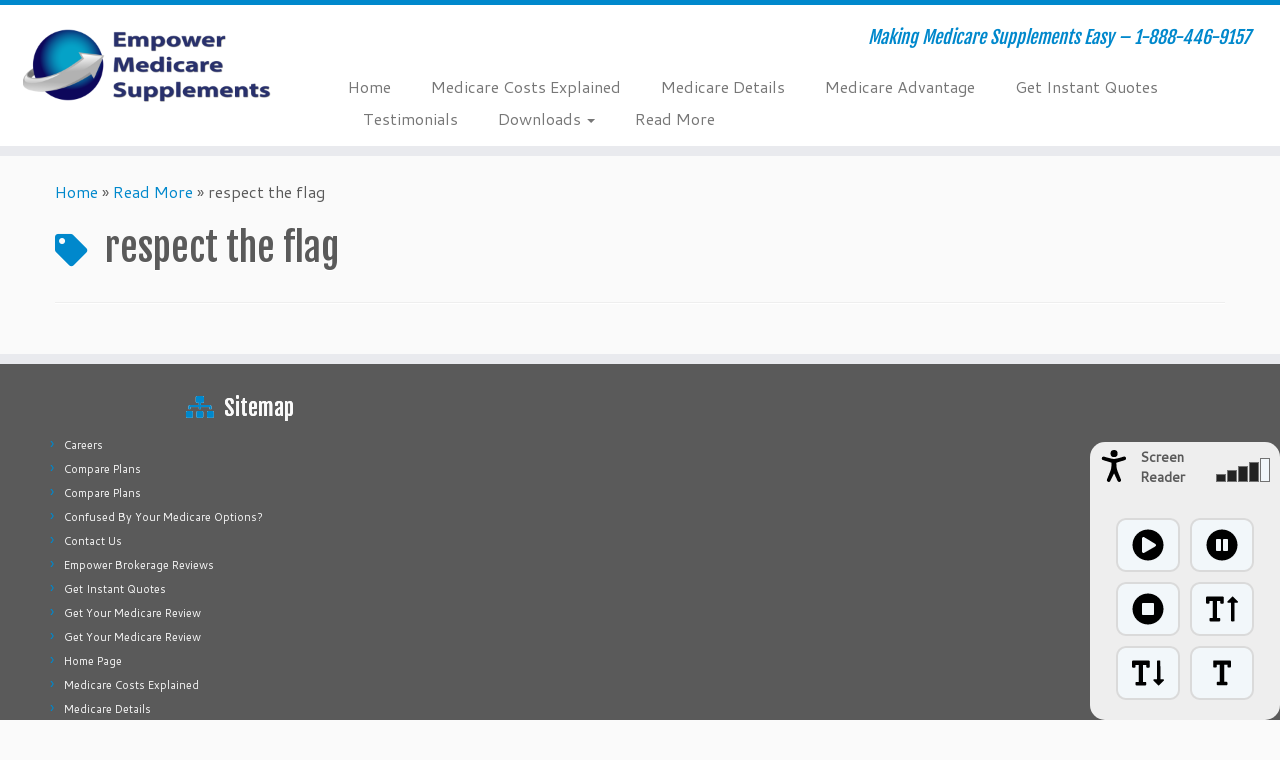

--- FILE ---
content_type: text/html; charset=UTF-8
request_url: https://empowermedicaresupplement.com/tag/respect-the-flag/
body_size: 13642
content:
<!DOCTYPE html>
<!--[if IE 7]>
<html class="ie ie7 no-js" lang="en-US">
<![endif]-->
<!--[if IE 8]>
<html class="ie ie8 no-js" lang="en-US">
<![endif]-->
<!--[if !(IE 7) | !(IE 8)  ]><!-->
<html class="no-js" lang="en-US">
<!--<![endif]-->
	<head>
		<meta charset="UTF-8" />
		<meta http-equiv="X-UA-Compatible" content="IE=EDGE" />
		<meta name="viewport" content="width=device-width, initial-scale=1.0" />
        <link rel="profile"  href="https://gmpg.org/xfn/11" />
		<link rel="pingback" href="https://empowermedicaresupplement.com/xmlrpc.php" />
		<script>(function(html){html.className = html.className.replace(/\bno-js\b/,'js')})(document.documentElement);</script>
<meta name='robots' content='index, follow, max-image-preview:large, max-snippet:-1, max-video-preview:-1' />

	<!-- This site is optimized with the Yoast SEO plugin v26.6 - https://yoast.com/wordpress/plugins/seo/ -->
	<title>respect the flag Archives - Empower Medicare Supplements</title>
	<link rel="canonical" href="https://empowermedicaresupplement.com/tag/respect-the-flag/" />
	<meta property="og:locale" content="en_US" />
	<meta property="og:type" content="article" />
	<meta property="og:title" content="respect the flag Archives - Empower Medicare Supplements" />
	<meta property="og:url" content="https://empowermedicaresupplement.com/tag/respect-the-flag/" />
	<meta property="og:site_name" content="Empower Medicare Supplements" />
	<meta name="twitter:card" content="summary_large_image" />
	<script type="application/ld+json" class="yoast-schema-graph">{"@context":"https://schema.org","@graph":[{"@type":"CollectionPage","@id":"https://empowermedicaresupplement.com/tag/respect-the-flag/","url":"https://empowermedicaresupplement.com/tag/respect-the-flag/","name":"respect the flag Archives - Empower Medicare Supplements","isPartOf":{"@id":"https://empowermedicaresupplement.com/#website"},"breadcrumb":{"@id":"https://empowermedicaresupplement.com/tag/respect-the-flag/#breadcrumb"},"inLanguage":"en-US"},{"@type":"BreadcrumbList","@id":"https://empowermedicaresupplement.com/tag/respect-the-flag/#breadcrumb","itemListElement":[{"@type":"ListItem","position":1,"name":"Home","item":"https://empowermedicaresupplement.com/"},{"@type":"ListItem","position":2,"name":"respect the flag"}]},{"@type":"WebSite","@id":"https://empowermedicaresupplement.com/#website","url":"https://empowermedicaresupplement.com/","name":"Empower Medicare Supplements","description":"Making Medicare Supplements Easy - 1-888-446-9157","publisher":{"@id":"https://empowermedicaresupplement.com/#organization"},"potentialAction":[{"@type":"SearchAction","target":{"@type":"EntryPoint","urlTemplate":"https://empowermedicaresupplement.com/?s={search_term_string}"},"query-input":{"@type":"PropertyValueSpecification","valueRequired":true,"valueName":"search_term_string"}}],"inLanguage":"en-US"},{"@type":"Organization","@id":"https://empowermedicaresupplement.com/#organization","name":"Empower Medicare Supplements","url":"https://empowermedicaresupplement.com/","logo":{"@type":"ImageObject","inLanguage":"en-US","@id":"https://empowermedicaresupplement.com/#/schema/logo/image/","url":"https://empowermedicaresupplement.com/wp-content/uploads/2016/06/cropped-empower-medicare-supplement-orange-1.png","contentUrl":"https://empowermedicaresupplement.com/wp-content/uploads/2016/06/cropped-empower-medicare-supplement-orange-1.png","width":750,"height":300,"caption":"Empower Medicare Supplements"},"image":{"@id":"https://empowermedicaresupplement.com/#/schema/logo/image/"}}]}</script>
	<!-- / Yoast SEO plugin. -->


<link rel='dns-prefetch' href='//fonts.googleapis.com' />
<link rel="alternate" type="application/rss+xml" title="Empower Medicare Supplements &raquo; Feed" href="https://empowermedicaresupplement.com/feed/" />
<link rel="alternate" type="application/rss+xml" title="Empower Medicare Supplements &raquo; Comments Feed" href="https://empowermedicaresupplement.com/comments/feed/" />
<link rel="alternate" type="application/rss+xml" title="Empower Medicare Supplements &raquo; respect the flag Tag Feed" href="https://empowermedicaresupplement.com/tag/respect-the-flag/feed/" />
		<style>
			.lazyload,
			.lazyloading {
				max-width: 100%;
			}
		</style>
				<!-- This site uses the Google Analytics by ExactMetrics plugin v8.11.0 - Using Analytics tracking - https://www.exactmetrics.com/ -->
		<!-- Note: ExactMetrics is not currently configured on this site. The site owner needs to authenticate with Google Analytics in the ExactMetrics settings panel. -->
					<!-- No tracking code set -->
				<!-- / Google Analytics by ExactMetrics -->
		<style id='wp-img-auto-sizes-contain-inline-css' type='text/css'>
img:is([sizes=auto i],[sizes^="auto," i]){contain-intrinsic-size:3000px 1500px}
/*# sourceURL=wp-img-auto-sizes-contain-inline-css */
</style>
<link rel='stylesheet' id='tc-gfonts-css' href='//fonts.googleapis.com/css?family=Fjalla+One:400%7CCantarell:400' type='text/css' media='all' />
<style id='wp-emoji-styles-inline-css' type='text/css'>

	img.wp-smiley, img.emoji {
		display: inline !important;
		border: none !important;
		box-shadow: none !important;
		height: 1em !important;
		width: 1em !important;
		margin: 0 0.07em !important;
		vertical-align: -0.1em !important;
		background: none !important;
		padding: 0 !important;
	}
/*# sourceURL=wp-emoji-styles-inline-css */
</style>
<style id='wp-block-library-inline-css' type='text/css'>
:root{--wp-block-synced-color:#7a00df;--wp-block-synced-color--rgb:122,0,223;--wp-bound-block-color:var(--wp-block-synced-color);--wp-editor-canvas-background:#ddd;--wp-admin-theme-color:#007cba;--wp-admin-theme-color--rgb:0,124,186;--wp-admin-theme-color-darker-10:#006ba1;--wp-admin-theme-color-darker-10--rgb:0,107,160.5;--wp-admin-theme-color-darker-20:#005a87;--wp-admin-theme-color-darker-20--rgb:0,90,135;--wp-admin-border-width-focus:2px}@media (min-resolution:192dpi){:root{--wp-admin-border-width-focus:1.5px}}.wp-element-button{cursor:pointer}:root .has-very-light-gray-background-color{background-color:#eee}:root .has-very-dark-gray-background-color{background-color:#313131}:root .has-very-light-gray-color{color:#eee}:root .has-very-dark-gray-color{color:#313131}:root .has-vivid-green-cyan-to-vivid-cyan-blue-gradient-background{background:linear-gradient(135deg,#00d084,#0693e3)}:root .has-purple-crush-gradient-background{background:linear-gradient(135deg,#34e2e4,#4721fb 50%,#ab1dfe)}:root .has-hazy-dawn-gradient-background{background:linear-gradient(135deg,#faaca8,#dad0ec)}:root .has-subdued-olive-gradient-background{background:linear-gradient(135deg,#fafae1,#67a671)}:root .has-atomic-cream-gradient-background{background:linear-gradient(135deg,#fdd79a,#004a59)}:root .has-nightshade-gradient-background{background:linear-gradient(135deg,#330968,#31cdcf)}:root .has-midnight-gradient-background{background:linear-gradient(135deg,#020381,#2874fc)}:root{--wp--preset--font-size--normal:16px;--wp--preset--font-size--huge:42px}.has-regular-font-size{font-size:1em}.has-larger-font-size{font-size:2.625em}.has-normal-font-size{font-size:var(--wp--preset--font-size--normal)}.has-huge-font-size{font-size:var(--wp--preset--font-size--huge)}.has-text-align-center{text-align:center}.has-text-align-left{text-align:left}.has-text-align-right{text-align:right}.has-fit-text{white-space:nowrap!important}#end-resizable-editor-section{display:none}.aligncenter{clear:both}.items-justified-left{justify-content:flex-start}.items-justified-center{justify-content:center}.items-justified-right{justify-content:flex-end}.items-justified-space-between{justify-content:space-between}.screen-reader-text{border:0;clip-path:inset(50%);height:1px;margin:-1px;overflow:hidden;padding:0;position:absolute;width:1px;word-wrap:normal!important}.screen-reader-text:focus{background-color:#ddd;clip-path:none;color:#444;display:block;font-size:1em;height:auto;left:5px;line-height:normal;padding:15px 23px 14px;text-decoration:none;top:5px;width:auto;z-index:100000}html :where(.has-border-color){border-style:solid}html :where([style*=border-top-color]){border-top-style:solid}html :where([style*=border-right-color]){border-right-style:solid}html :where([style*=border-bottom-color]){border-bottom-style:solid}html :where([style*=border-left-color]){border-left-style:solid}html :where([style*=border-width]){border-style:solid}html :where([style*=border-top-width]){border-top-style:solid}html :where([style*=border-right-width]){border-right-style:solid}html :where([style*=border-bottom-width]){border-bottom-style:solid}html :where([style*=border-left-width]){border-left-style:solid}html :where(img[class*=wp-image-]){height:auto;max-width:100%}:where(figure){margin:0 0 1em}html :where(.is-position-sticky){--wp-admin--admin-bar--position-offset:var(--wp-admin--admin-bar--height,0px)}@media screen and (max-width:600px){html :where(.is-position-sticky){--wp-admin--admin-bar--position-offset:0px}}

/*# sourceURL=wp-block-library-inline-css */
</style><style id='global-styles-inline-css' type='text/css'>
:root{--wp--preset--aspect-ratio--square: 1;--wp--preset--aspect-ratio--4-3: 4/3;--wp--preset--aspect-ratio--3-4: 3/4;--wp--preset--aspect-ratio--3-2: 3/2;--wp--preset--aspect-ratio--2-3: 2/3;--wp--preset--aspect-ratio--16-9: 16/9;--wp--preset--aspect-ratio--9-16: 9/16;--wp--preset--color--black: #000000;--wp--preset--color--cyan-bluish-gray: #abb8c3;--wp--preset--color--white: #ffffff;--wp--preset--color--pale-pink: #f78da7;--wp--preset--color--vivid-red: #cf2e2e;--wp--preset--color--luminous-vivid-orange: #ff6900;--wp--preset--color--luminous-vivid-amber: #fcb900;--wp--preset--color--light-green-cyan: #7bdcb5;--wp--preset--color--vivid-green-cyan: #00d084;--wp--preset--color--pale-cyan-blue: #8ed1fc;--wp--preset--color--vivid-cyan-blue: #0693e3;--wp--preset--color--vivid-purple: #9b51e0;--wp--preset--gradient--vivid-cyan-blue-to-vivid-purple: linear-gradient(135deg,rgb(6,147,227) 0%,rgb(155,81,224) 100%);--wp--preset--gradient--light-green-cyan-to-vivid-green-cyan: linear-gradient(135deg,rgb(122,220,180) 0%,rgb(0,208,130) 100%);--wp--preset--gradient--luminous-vivid-amber-to-luminous-vivid-orange: linear-gradient(135deg,rgb(252,185,0) 0%,rgb(255,105,0) 100%);--wp--preset--gradient--luminous-vivid-orange-to-vivid-red: linear-gradient(135deg,rgb(255,105,0) 0%,rgb(207,46,46) 100%);--wp--preset--gradient--very-light-gray-to-cyan-bluish-gray: linear-gradient(135deg,rgb(238,238,238) 0%,rgb(169,184,195) 100%);--wp--preset--gradient--cool-to-warm-spectrum: linear-gradient(135deg,rgb(74,234,220) 0%,rgb(151,120,209) 20%,rgb(207,42,186) 40%,rgb(238,44,130) 60%,rgb(251,105,98) 80%,rgb(254,248,76) 100%);--wp--preset--gradient--blush-light-purple: linear-gradient(135deg,rgb(255,206,236) 0%,rgb(152,150,240) 100%);--wp--preset--gradient--blush-bordeaux: linear-gradient(135deg,rgb(254,205,165) 0%,rgb(254,45,45) 50%,rgb(107,0,62) 100%);--wp--preset--gradient--luminous-dusk: linear-gradient(135deg,rgb(255,203,112) 0%,rgb(199,81,192) 50%,rgb(65,88,208) 100%);--wp--preset--gradient--pale-ocean: linear-gradient(135deg,rgb(255,245,203) 0%,rgb(182,227,212) 50%,rgb(51,167,181) 100%);--wp--preset--gradient--electric-grass: linear-gradient(135deg,rgb(202,248,128) 0%,rgb(113,206,126) 100%);--wp--preset--gradient--midnight: linear-gradient(135deg,rgb(2,3,129) 0%,rgb(40,116,252) 100%);--wp--preset--font-size--small: 13px;--wp--preset--font-size--medium: 20px;--wp--preset--font-size--large: 36px;--wp--preset--font-size--x-large: 42px;--wp--preset--spacing--20: 0.44rem;--wp--preset--spacing--30: 0.67rem;--wp--preset--spacing--40: 1rem;--wp--preset--spacing--50: 1.5rem;--wp--preset--spacing--60: 2.25rem;--wp--preset--spacing--70: 3.38rem;--wp--preset--spacing--80: 5.06rem;--wp--preset--shadow--natural: 6px 6px 9px rgba(0, 0, 0, 0.2);--wp--preset--shadow--deep: 12px 12px 50px rgba(0, 0, 0, 0.4);--wp--preset--shadow--sharp: 6px 6px 0px rgba(0, 0, 0, 0.2);--wp--preset--shadow--outlined: 6px 6px 0px -3px rgb(255, 255, 255), 6px 6px rgb(0, 0, 0);--wp--preset--shadow--crisp: 6px 6px 0px rgb(0, 0, 0);}:where(.is-layout-flex){gap: 0.5em;}:where(.is-layout-grid){gap: 0.5em;}body .is-layout-flex{display: flex;}.is-layout-flex{flex-wrap: wrap;align-items: center;}.is-layout-flex > :is(*, div){margin: 0;}body .is-layout-grid{display: grid;}.is-layout-grid > :is(*, div){margin: 0;}:where(.wp-block-columns.is-layout-flex){gap: 2em;}:where(.wp-block-columns.is-layout-grid){gap: 2em;}:where(.wp-block-post-template.is-layout-flex){gap: 1.25em;}:where(.wp-block-post-template.is-layout-grid){gap: 1.25em;}.has-black-color{color: var(--wp--preset--color--black) !important;}.has-cyan-bluish-gray-color{color: var(--wp--preset--color--cyan-bluish-gray) !important;}.has-white-color{color: var(--wp--preset--color--white) !important;}.has-pale-pink-color{color: var(--wp--preset--color--pale-pink) !important;}.has-vivid-red-color{color: var(--wp--preset--color--vivid-red) !important;}.has-luminous-vivid-orange-color{color: var(--wp--preset--color--luminous-vivid-orange) !important;}.has-luminous-vivid-amber-color{color: var(--wp--preset--color--luminous-vivid-amber) !important;}.has-light-green-cyan-color{color: var(--wp--preset--color--light-green-cyan) !important;}.has-vivid-green-cyan-color{color: var(--wp--preset--color--vivid-green-cyan) !important;}.has-pale-cyan-blue-color{color: var(--wp--preset--color--pale-cyan-blue) !important;}.has-vivid-cyan-blue-color{color: var(--wp--preset--color--vivid-cyan-blue) !important;}.has-vivid-purple-color{color: var(--wp--preset--color--vivid-purple) !important;}.has-black-background-color{background-color: var(--wp--preset--color--black) !important;}.has-cyan-bluish-gray-background-color{background-color: var(--wp--preset--color--cyan-bluish-gray) !important;}.has-white-background-color{background-color: var(--wp--preset--color--white) !important;}.has-pale-pink-background-color{background-color: var(--wp--preset--color--pale-pink) !important;}.has-vivid-red-background-color{background-color: var(--wp--preset--color--vivid-red) !important;}.has-luminous-vivid-orange-background-color{background-color: var(--wp--preset--color--luminous-vivid-orange) !important;}.has-luminous-vivid-amber-background-color{background-color: var(--wp--preset--color--luminous-vivid-amber) !important;}.has-light-green-cyan-background-color{background-color: var(--wp--preset--color--light-green-cyan) !important;}.has-vivid-green-cyan-background-color{background-color: var(--wp--preset--color--vivid-green-cyan) !important;}.has-pale-cyan-blue-background-color{background-color: var(--wp--preset--color--pale-cyan-blue) !important;}.has-vivid-cyan-blue-background-color{background-color: var(--wp--preset--color--vivid-cyan-blue) !important;}.has-vivid-purple-background-color{background-color: var(--wp--preset--color--vivid-purple) !important;}.has-black-border-color{border-color: var(--wp--preset--color--black) !important;}.has-cyan-bluish-gray-border-color{border-color: var(--wp--preset--color--cyan-bluish-gray) !important;}.has-white-border-color{border-color: var(--wp--preset--color--white) !important;}.has-pale-pink-border-color{border-color: var(--wp--preset--color--pale-pink) !important;}.has-vivid-red-border-color{border-color: var(--wp--preset--color--vivid-red) !important;}.has-luminous-vivid-orange-border-color{border-color: var(--wp--preset--color--luminous-vivid-orange) !important;}.has-luminous-vivid-amber-border-color{border-color: var(--wp--preset--color--luminous-vivid-amber) !important;}.has-light-green-cyan-border-color{border-color: var(--wp--preset--color--light-green-cyan) !important;}.has-vivid-green-cyan-border-color{border-color: var(--wp--preset--color--vivid-green-cyan) !important;}.has-pale-cyan-blue-border-color{border-color: var(--wp--preset--color--pale-cyan-blue) !important;}.has-vivid-cyan-blue-border-color{border-color: var(--wp--preset--color--vivid-cyan-blue) !important;}.has-vivid-purple-border-color{border-color: var(--wp--preset--color--vivid-purple) !important;}.has-vivid-cyan-blue-to-vivid-purple-gradient-background{background: var(--wp--preset--gradient--vivid-cyan-blue-to-vivid-purple) !important;}.has-light-green-cyan-to-vivid-green-cyan-gradient-background{background: var(--wp--preset--gradient--light-green-cyan-to-vivid-green-cyan) !important;}.has-luminous-vivid-amber-to-luminous-vivid-orange-gradient-background{background: var(--wp--preset--gradient--luminous-vivid-amber-to-luminous-vivid-orange) !important;}.has-luminous-vivid-orange-to-vivid-red-gradient-background{background: var(--wp--preset--gradient--luminous-vivid-orange-to-vivid-red) !important;}.has-very-light-gray-to-cyan-bluish-gray-gradient-background{background: var(--wp--preset--gradient--very-light-gray-to-cyan-bluish-gray) !important;}.has-cool-to-warm-spectrum-gradient-background{background: var(--wp--preset--gradient--cool-to-warm-spectrum) !important;}.has-blush-light-purple-gradient-background{background: var(--wp--preset--gradient--blush-light-purple) !important;}.has-blush-bordeaux-gradient-background{background: var(--wp--preset--gradient--blush-bordeaux) !important;}.has-luminous-dusk-gradient-background{background: var(--wp--preset--gradient--luminous-dusk) !important;}.has-pale-ocean-gradient-background{background: var(--wp--preset--gradient--pale-ocean) !important;}.has-electric-grass-gradient-background{background: var(--wp--preset--gradient--electric-grass) !important;}.has-midnight-gradient-background{background: var(--wp--preset--gradient--midnight) !important;}.has-small-font-size{font-size: var(--wp--preset--font-size--small) !important;}.has-medium-font-size{font-size: var(--wp--preset--font-size--medium) !important;}.has-large-font-size{font-size: var(--wp--preset--font-size--large) !important;}.has-x-large-font-size{font-size: var(--wp--preset--font-size--x-large) !important;}
/*# sourceURL=global-styles-inline-css */
</style>

<style id='classic-theme-styles-inline-css' type='text/css'>
/*! This file is auto-generated */
.wp-block-button__link{color:#fff;background-color:#32373c;border-radius:9999px;box-shadow:none;text-decoration:none;padding:calc(.667em + 2px) calc(1.333em + 2px);font-size:1.125em}.wp-block-file__button{background:#32373c;color:#fff;text-decoration:none}
/*# sourceURL=/wp-includes/css/classic-themes.min.css */
</style>
<link rel='stylesheet' id='titan-adminbar-styles-css' href='https://empowermedicaresupplement.com/wp-content/plugins/anti-spam/assets/css/admin-bar.css?ver=7.3.5' type='text/css' media='all' />
<link rel='stylesheet' id='contact-form-7-css' href='https://empowermedicaresupplement.com/wp-content/plugins/contact-form-7/includes/css/styles.css?ver=6.1.4' type='text/css' media='all' />
<link rel='stylesheet' id='mashsb-styles-css' href='https://empowermedicaresupplement.com/wp-content/plugins/mashsharer/assets/css/mashsb.min.css?ver=4.0.47' type='text/css' media='all' />
<style id='mashsb-styles-inline-css' type='text/css'>
.mashsb-count {color:#cccccc;}@media only screen and (min-width:568px){.mashsb-buttons a {min-width: 177px;}}
/*# sourceURL=mashsb-styles-inline-css */
</style>
<link rel='stylesheet' id='sdpvs_css-css' href='https://empowermedicaresupplement.com/wp-content/plugins/post-volume-stats/sdpvs_css.css?ver=1.0.5' type='text/css' media='screen' />
<link rel='stylesheet' id='wpcf7-redirect-script-frontend-css' href='https://empowermedicaresupplement.com/wp-content/plugins/wpcf7-redirect/build/assets/frontend-script.css?ver=2c532d7e2be36f6af233' type='text/css' media='all' />
<link rel='stylesheet' id='customizr-fa-css' href='https://empowermedicaresupplement.com/wp-content/themes/customizr/assets/shared/fonts/fa/css/fontawesome-all.min.css?ver=4.4.18' type='text/css' media='all' />
<link rel='stylesheet' id='customizr-common-css' href='https://empowermedicaresupplement.com/wp-content/themes/customizr/inc/assets/css/tc_common.css?ver=4.4.18' type='text/css' media='all' />
<link rel='stylesheet' id='customizr-skin-css' href='https://empowermedicaresupplement.com/wp-content/themes/customizr/inc/assets/css/blue.css?ver=4.4.18' type='text/css' media='all' />
<style id='customizr-skin-inline-css' type='text/css'>

                  .site-title,.site-description,h1,h2,h3,.tc-dropcap {
                    font-family : 'Fjalla One';
                    font-weight : 400;
                  }

                  body,.navbar .nav>li>a {
                    font-family : 'Cantarell';
                    font-weight : 400;
                  }
table { border-collapse: separate; }
                           body table { border-collapse: collapse; }
                          
.social-links .social-icon:before { content: none } 
.sticky-enabled .tc-shrink-on .site-logo img {
    					height:30px!important;width:auto!important
    				}

    				.sticky-enabled .tc-shrink-on .brand .site-title {
    					font-size:0.6em;opacity:0.8;line-height:1.2em
    				}

.site-logo img.sticky {
                display: none;
             }

            .sticky-enabled .tc-sticky-logo-on .site-logo img {
                display: none;
             }

            .sticky-enabled .tc-sticky-logo-on .site-logo img.sticky{
                display: inline-block;
            }

#tc-push-footer { display: none; visibility: hidden; }
         .tc-sticky-footer #tc-push-footer.sticky-footer-enabled { display: block; }
        


              @media (min-width: 1200px) {
              .tc-post-list-grid article .entry-title {font-size:24px;line-height:38px;}
              .tc-post-list-grid .tc-g-cont {font-size:14px;line-height:22px;}
          }
            
              @media (max-width: 1199px) and (min-width: 980px) {
              .tc-post-list-grid article .entry-title {font-size:20px;line-height:31px;}
              .tc-post-list-grid .tc-g-cont {font-size:13px;line-height:20px;}
          }
            
              @media (max-width: 979px) and (min-width: 768px) {
              .tc-post-list-grid article .entry-title {font-size:18px;line-height:27px;}
              .tc-post-list-grid .tc-g-cont {font-size:12px;line-height:19px;}
          }
            
              @media (max-width: 767px) {
              .tc-post-list-grid article .entry-title {font-size:24px;line-height:38px;}
              .tc-post-list-grid .tc-g-cont {font-size:14px;line-height:22px;}
          }
            
              @media (max-width: 480px) {
              .tc-post-list-grid article .entry-title {font-size:20px;line-height:31px;}
              .tc-post-list-grid .tc-g-cont {font-size:13px;line-height:20px;}
          }
            

            .grid-cols-3 figure {
                  height:225px;
                  max-height:225px;
                  line-height:225px;
            }
.tc-grid-border .tc-grid { border-bottom: none }
.tc-grid-border .grid__item { border-bottom: 3px solid #08c}

/*# sourceURL=customizr-skin-inline-css */
</style>
<link rel='stylesheet' id='customizr-style-css' href='https://empowermedicaresupplement.com/wp-content/themes/customizr/style.css?ver=4.4.18' type='text/css' media='all' />
<link rel='stylesheet' id='fancyboxcss-css' href='https://empowermedicaresupplement.com/wp-content/themes/customizr/assets/front/js/libs/fancybox/jquery.fancybox-1.3.4.min.css?ver=6.9' type='text/css' media='all' />
<link rel='stylesheet' id='jvcf7_client_css-css' href='https://empowermedicaresupplement.com/wp-content/plugins/jquery-validation-for-contact-form-7/includes/assets/css/jvcf7_client.css?ver=5.4.2' type='text/css' media='all' />
<script type="text/javascript" id="nb-jquery" src="https://empowermedicaresupplement.com/wp-includes/js/jquery/jquery.min.js?ver=3.7.1" id="jquery-core-js"></script>
<script type="text/javascript" src="https://empowermedicaresupplement.com/wp-includes/js/jquery/jquery-migrate.min.js?ver=3.4.1" id="jquery-migrate-js"></script>
<script type="text/javascript" id="mashsb-js-extra">
/* <![CDATA[ */
var mashsb = {"shares":"","round_shares":"1","animate_shares":"0","dynamic_buttons":"0","share_url":"","title":"","image":"","desc":"","hashtag":"","subscribe":"content","subscribe_url":"","activestatus":"1","singular":"0","twitter_popup":"1","refresh":"0","nonce":"6974234a88","postid":"","servertime":"1768736375","ajaxurl":"https://empowermedicaresupplement.com/wp-admin/admin-ajax.php"};
//# sourceURL=mashsb-js-extra
/* ]]> */
</script>
<script type="text/javascript" src="https://empowermedicaresupplement.com/wp-content/plugins/mashsharer/assets/js/mashsb.min.js?ver=4.0.47" id="mashsb-js"></script>
<script type="text/javascript" src="https://empowermedicaresupplement.com/wp-content/themes/customizr/assets/front/js/libs/modernizr.min.js?ver=4.4.18" id="modernizr-js"></script>
<script type="text/javascript" src="https://empowermedicaresupplement.com/wp-content/themes/customizr/assets/front/js/libs/fancybox/jquery.fancybox-1.3.4.min.js?ver=4.4.18" id="tc-fancybox-js"></script>
<script type="text/javascript" src="https://empowermedicaresupplement.com/wp-includes/js/underscore.min.js?ver=1.13.7" id="underscore-js"></script>
<script type="text/javascript" id="tc-scripts-js-extra">
/* <![CDATA[ */
var TCParams = {"_disabled":[],"FancyBoxState":"1","FancyBoxAutoscale":"1","SliderName":"","SliderDelay":"","SliderHover":"1","centerSliderImg":"1","SmoothScroll":{"Enabled":true,"Options":{"touchpadSupport":false}},"anchorSmoothScroll":"linear","anchorSmoothScrollExclude":{"simple":["[class*=edd]",".tc-carousel-control",".carousel-control","[data-toggle=\"modal\"]","[data-toggle=\"dropdown\"]","[data-toggle=\"tooltip\"]","[data-toggle=\"popover\"]","[data-toggle=\"collapse\"]","[data-toggle=\"tab\"]","[data-toggle=\"pill\"]","[class*=upme]","[class*=um-]"],"deep":{"classes":[],"ids":[]}},"ReorderBlocks":"1","centerAllImg":"1","HasComments":"","LeftSidebarClass":".span3.left.tc-sidebar","RightSidebarClass":".span3.right.tc-sidebar","LoadModernizr":"1","stickyCustomOffset":{"_initial":0,"_scrolling":0,"options":{"_static":true,"_element":""}},"stickyHeader":"1","dropdowntoViewport":"","timerOnScrollAllBrowsers":"1","extLinksStyle":"","extLinksTargetExt":"","extLinksSkipSelectors":{"classes":["btn","button"],"ids":[]},"dropcapEnabled":"","dropcapWhere":{"post":"","page":""},"dropcapMinWords":"50","dropcapSkipSelectors":{"tags":["IMG","IFRAME","H1","H2","H3","H4","H5","H6","BLOCKQUOTE","UL","OL"],"classes":["btn","tc-placeholder-wrap"],"id":[]},"imgSmartLoadEnabled":"","imgSmartLoadOpts":{"parentSelectors":[".article-container",".__before_main_wrapper",".widget-front"],"opts":{"excludeImg":[".tc-holder-img"]}},"imgSmartLoadsForSliders":"","goldenRatio":"1.618","gridGoldenRatioLimit":"350","isSecondMenuEnabled":"","secondMenuRespSet":"in-sn-before","isParallaxOn":"1","parallaxRatio":"0.55","pluginCompats":[],"adminAjaxUrl":"https://empowermedicaresupplement.com/wp-admin/admin-ajax.php","ajaxUrl":"https://empowermedicaresupplement.com/?czrajax=1","frontNonce":{"id":"CZRFrontNonce","handle":"9a85fb9b93"},"isDevMode":"","isModernStyle":"","i18n":{"Permanently dismiss":"Permanently dismiss"},"version":"4.4.18","frontNotifications":{"styleSwitcher":{"enabled":false,"content":"","dismissAction":"dismiss_style_switcher_note_front","ajaxUrl":"https://empowermedicaresupplement.com/wp-admin/admin-ajax.php"}}};
//# sourceURL=tc-scripts-js-extra
/* ]]> */
</script>
<script type="text/javascript" src="https://empowermedicaresupplement.com/wp-content/themes/customizr/inc/assets/js/tc-scripts.min.js?ver=4.4.18" id="tc-scripts-js"></script>
<link rel="https://api.w.org/" href="https://empowermedicaresupplement.com/wp-json/" /><link rel="alternate" title="JSON" type="application/json" href="https://empowermedicaresupplement.com/wp-json/wp/v2/tags/2404" /><link rel="EditURI" type="application/rsd+xml" title="RSD" href="https://empowermedicaresupplement.com/xmlrpc.php?rsd" />
<meta name="generator" content="WordPress 6.9" />
<!-- Google Tag Manager -->
<script>(function(w,d,s,l,i){w[l]=w[l]||[];w[l].push({'gtm.start':
new Date().getTime(),event:'gtm.js'});var f=d.getElementsByTagName(s)[0],
j=d.createElement(s),dl=l!='dataLayer'?'&l='+l:'';j.async=true;j.src=
'https://www.googletagmanager.com/gtm.js?id='+i+dl;f.parentNode.insertBefore(j,f);
})(window,document,'script','dataLayer','GTM-KZV7XRDG');</script>
<!-- End Google Tag Manager -->

<!-- Google tag (gtag.js) -->
<script async src="https://www.googletagmanager.com/gtag/js?id=G-HWVWFXLRBJ"></script>
<script>
  window.dataLayer = window.dataLayer || [];
  function gtag(){dataLayer.push(arguments);}
  gtag('js', new Date());

  gtag('config', 'G-HWVWFXLRBJ');
</script>
<link rel="apple-touch-icon" sizes="180x180" href="/apple-touch-icon.png?v=PYebG55YMz">
<link rel="icon" type="image/png" sizes="32x32" href="/favicon-32x32.png?v=PYebG55YMz">
<link rel="icon" type="image/png" sizes="16x16" href="/favicon-16x16.png?v=PYebG55YMz">
<link rel="manifest" href="/site.webmanifest?v=PYebG55YMz">
<link rel="mask-icon" href="/safari-pinned-tab.svg?v=PYebG55YMz" color="#5bbad5">
<link rel="shortcut icon" href="/favicon.ico?v=PYebG55YMz">
<meta name="msapplication-TileColor" content="#da532c">
<meta name="msapplication-TileImage" content="/mstile-144x144.png?v=PYebG55YMz">
<meta name="theme-color" content="#ffffff">

		<script>
			document.documentElement.className = document.documentElement.className.replace('no-js', 'js');
		</script>
				<style>
			.no-js img.lazyload {
				display: none;
			}

			figure.wp-block-image img.lazyloading {
				min-width: 150px;
			}

			.lazyload,
			.lazyloading {
				--smush-placeholder-width: 100px;
				--smush-placeholder-aspect-ratio: 1/1;
				width: var(--smush-image-width, var(--smush-placeholder-width)) !important;
				aspect-ratio: var(--smush-image-aspect-ratio, var(--smush-placeholder-aspect-ratio)) !important;
			}

						.lazyload, .lazyloading {
				opacity: 0;
			}

			.lazyloaded {
				opacity: 1;
				transition: opacity 400ms;
				transition-delay: 0ms;
			}

					</style>
		<!-- Analytics by WP Statistics - https://wp-statistics.com -->
<style type="text/css">.recentcomments a{display:inline !important;padding:0 !important;margin:0 !important;}</style><link rel="icon" href="https://empowermedicaresupplement.com/wp-content/uploads/2018/01/cropped-New-Empower-Logo-gray-Globe2-32x32.png" sizes="32x32" />
<link rel="icon" href="https://empowermedicaresupplement.com/wp-content/uploads/2018/01/cropped-New-Empower-Logo-gray-Globe2-192x192.png" sizes="192x192" />
<link rel="apple-touch-icon" href="https://empowermedicaresupplement.com/wp-content/uploads/2018/01/cropped-New-Empower-Logo-gray-Globe2-180x180.png" />
<meta name="msapplication-TileImage" content="https://empowermedicaresupplement.com/wp-content/uploads/2018/01/cropped-New-Empower-Logo-gray-Globe2-270x270.png" />
		<style type="text/css" id="wp-custom-css">
			
/* Contact Form 7 Field Lengths */

.wpcf7 input[type=text], .wpcf7 input[type=email], .wpcf7 input[type=tel] {
width: 30%;
}

.wpcf7 textarea {
width: 90%;
}		</style>
			<style id='nimble-global-inline-style-inline-css' type='text/css'>
[data-sek-level="section"]{max-width:86.9%;margin:0 auto;}
/*# sourceURL=nimble-global-inline-style-inline-css */
</style>
<link rel='stylesheet' id='screenreader-styles-handle-css' href='https://empowermedicaresupplement.com/wp-content/plugins/screen-reader-with-fontsize/libraries/controller/css/main.css?ver=6.9' type='text/css' media='all' />
</head>
	
	<body class="nb-3-3-8 nimble-no-local-data-skp__tax_post_tag_2404 nimble-no-group-site-tmpl-skp__all_post_tag archive tag tag-respect-the-flag tag-2404 wp-embed-responsive wp-theme-customizr sek-hide-rc-badge tc-fade-hover-links tc-no-sidebar tc-center-images skin-blue customizr-4-4-18 tc-sticky-header sticky-disabled tc-transparent-on-scroll no-navbar tc-regular-menu tc-sticky-footer" >
    <!-- Google Tag Manager (noscript) -->
<noscript><iframe data-src="https://www.googletagmanager.com/ns.html?id=GTM-KZV7XRDG"
height="0" width="0" style="display:none;visibility:hidden" src="[data-uri]" class="lazyload" data-load-mode="1"></iframe></noscript>
<!-- End Google Tag Manager (noscript) -->        <a class="screen-reader-text skip-link" href="#content">Skip to content</a>
        
    <div id="tc-page-wrap" class="">

  		
  	   	<header class="tc-header clearfix row-fluid tc-tagline-off tc-title-logo-on tc-sticky-logo-on tc-shrink-on tc-menu-on logo-left tc-second-menu-in-sn-before-when-mobile">
  			
        <div class="brand span3 pull-left">
        <a class="site-logo" href="https://empowermedicaresupplement.com/" aria-label="Empower Medicare Supplements | Making Medicare Supplements Easy &#8211; 1-888-446-9157"><img data-src="https://empowermedicaresupplement.com/wp-content/uploads/2018/01/cropped-empower_medsupp_logo.png" alt="Back Home" width="750" height="300" style="--smush-placeholder-width: 750px; --smush-placeholder-aspect-ratio: 750/300;max-width:250px;max-height:100px" data-no-retina class="attachment-1632 lazyload" src="[data-uri]" /><img data-src="https://empowermedicaresupplement.com/wp-content/uploads/2018/01/cropped-empower_medsupp_logo-1.png" alt="Back Home" width="750" height="300"  data-no-retina class="sticky attachment-1633 lazyload" src="[data-uri]" style="--smush-placeholder-width: 750px; --smush-placeholder-aspect-ratio: 750/300;" /></a>        </div> <!-- brand span3 -->

        <div class="container outside"><h2 class="site-description">Making Medicare Supplements Easy &#8211; 1-888-446-9157</h2></div>      	<div class="navbar-wrapper clearfix span9 tc-submenu-fade tc-submenu-move tc-open-on-hover pull-menu-left">
        	<div class="navbar resp">
          		<div class="navbar-inner" role="navigation">
            		<div class="row-fluid">
              		<h2 class="span7 inside site-description">Making Medicare Supplements Easy &#8211; 1-888-446-9157</h2><div class="nav-collapse collapse tc-hover-menu-wrapper"><div class="menu-top-container"><ul id="menu-top-2" class="nav tc-hover-menu"><li class="menu-item menu-item-type-post_type menu-item-object-page menu-item-home menu-item-14"><a href="https://empowermedicaresupplement.com/">Home</a></li>
<li class="menu-item menu-item-type-post_type menu-item-object-page menu-item-108"><a href="https://empowermedicaresupplement.com/medicare-costs-explained/">Medicare Costs Explained</a></li>
<li class="menu-item menu-item-type-post_type menu-item-object-page menu-item-110"><a href="https://empowermedicaresupplement.com/medicare-details/">Medicare Details</a></li>
<li class="menu-item menu-item-type-custom menu-item-object-custom menu-item-143"><a target="_blank" href="http://empowermedicareadvantage.com">Medicare Advantage</a></li>
<li class="menu-item menu-item-type-post_type menu-item-object-page menu-item-191"><a href="https://empowermedicaresupplement.com/quotes/">Get Instant Quotes</a></li>
<li class="menu-item menu-item-type-post_type menu-item-object-page menu-item-2567"><a href="https://empowermedicaresupplement.com/testimonials/">Testimonials</a></li>
<li class="menu-item menu-item-type-custom menu-item-object-custom menu-item-has-children dropdown menu-item-121"><a href="#">Downloads <strong class="caret"></strong></a>
<ul class="dropdown-menu">
	<li class="menu-item menu-item-type-custom menu-item-object-custom menu-item-122"><a href="https://empowermedicaresupplement.com/wp-content/uploads/2025/10/Medicare-and-You-2026.pdf.pdf">2026 Medicare and You Guide (English)</a></li>
	<li class="menu-item menu-item-type-custom menu-item-object-custom menu-item-2514"><a href="https://empowermedicaresupplement.com/wp-content/uploads/2025/10/Medicare-Y-Usted-2026.pdf.pdf">2026 Medicare and You Guide (Spanish)</a></li>
	<li class="menu-item menu-item-type-custom menu-item-object-custom menu-item-123"><a href="https://empowermedicaresupplement.com/wp-content/uploads/2025/07/2025-Choosing-A-Medigap-Policy.pdf">2025 Choosing a Medigap Policy</a></li>
	<li class="menu-item menu-item-type-custom menu-item-object-custom menu-item-124"><a href="https://empowermedicaresupplement.com/wp-content/uploads/2025/11/Medicare-Chart-Part-AB-2026.pdf">Medicare Supplement Plan F, G &#038; N Comparison Chart</a></li>
</ul>
</li>
<li class="menu-item menu-item-type-post_type menu-item-object-page current_page_parent menu-item-184"><a href="https://empowermedicaresupplement.com/read-more/">Read More</a></li>
</ul></div></div><div class="btn-toggle-nav pull-right"><button type="button" class="btn menu-btn" data-toggle="collapse" data-target=".nav-collapse" title="Open the menu" aria-label="Open the menu"><span class="icon-bar"></span><span class="icon-bar"></span><span class="icon-bar"></span> </button><span class="menu-label">Menu</span></div>          			</div><!-- /.row-fluid -->
          		</div><!-- /.navbar-inner -->
        	</div><!-- /.navbar resp -->
      	</div><!-- /.navbar-wrapper -->
    	  		</header>
  		<div id="tc-reset-margin-top" class="container-fluid" style="margin-top:103px"></div><div id="main-wrapper" class="container">

    <div class="tc-hot-crumble container" role="navigation"><div class="row"><div class="span12"><div class="breadcrumb-trail breadcrumbs"><span class="trail-begin"><a href="https://empowermedicaresupplement.com" title="Empower Medicare Supplements" rel="home" class="trail-begin">Home</a></span> <span class="sep">&raquo;</span> <a href="https://empowermedicaresupplement.com/read-more/" title="Read More">Read More</a> <span class="sep">&raquo;</span> <span class="trail-end">respect the flag</span></div></div></div></div>
    <div class="container" role="main">
        <div class="row column-content-wrapper">

            
                <div id="content" class="span12 article-container tc-post-list-grid tc-grid-shadow tc-grid-border tc-gallery-style">

                            <header class="archive-header">
          <h1 class="format-icon"> <span>respect the flag</span></h1><hr class="featurette-divider __before_loop">        </header>
        
                        
                        
                    
        
        
                                   <hr class="featurette-divider tc-mobile-separator">
                </div><!--.article-container -->

           
        </div><!--.row -->
    </div><!-- .container role: main -->

    <div id="tc-push-footer"></div>
</div><!-- //#main-wrapper -->

  		<!-- FOOTER -->
  		<footer id="footer" class="">
  		 					<div class="container footer-widgets ">
                    <div class="row widget-area" role="complementary">
												
							<div id="footer_one" class="span4">
																
										<aside id="pages-2" class="widget widget_pages"><h3 class="widget-title">Sitemap</h3>
			<ul>
				<li class="page_item page-item-117"><a href="https://empowermedicaresupplement.com/careers/">Careers</a></li>
<li class="page_item page-item-24"><a href="https://empowermedicaresupplement.com/compare-plans/">Compare Plans</a></li>
<li class="page_item page-item-6913"><a href="https://empowermedicaresupplement.com/compare-plans-2/">Compare Plans</a></li>
<li class="page_item page-item-9270"><a href="https://empowermedicaresupplement.com/confused-by-your-medicare-options/">Confused By Your Medicare Options?</a></li>
<li class="page_item page-item-49"><a href="https://empowermedicaresupplement.com/contact-us/">Contact Us</a></li>
<li class="page_item page-item-2413"><a href="https://empowermedicaresupplement.com/empower-brokerage-reviews/">Empower Brokerage Reviews</a></li>
<li class="page_item page-item-26"><a href="https://empowermedicaresupplement.com/quotes/">Get Instant Quotes</a></li>
<li class="page_item page-item-8165"><a href="https://empowermedicaresupplement.com/get-your-medicare-review/">Get Your Medicare Review</a></li>
<li class="page_item page-item-6981"><a href="https://empowermedicaresupplement.com/get-your-medicare-review-2/">Get Your Medicare Review</a></li>
<li class="page_item page-item-2"><a href="https://empowermedicaresupplement.com/">Home Page</a></li>
<li class="page_item page-item-107"><a href="https://empowermedicaresupplement.com/medicare-costs-explained/">Medicare Costs Explained</a></li>
<li class="page_item page-item-109"><a href="https://empowermedicaresupplement.com/medicare-details/">Medicare Details</a></li>
<li class="page_item page-item-6884"><a href="https://empowermedicaresupplement.com/medicare-review/">Medicare Review</a></li>
<li class="page_item page-item-114"><a href="https://empowermedicaresupplement.com/privacy-policy/">Privacy Policy</a></li>
<li class="page_item page-item-157"><a href="https://empowermedicaresupplement.com/quote-2/">Quote</a></li>
<li class="page_item page-item-183 current_page_parent"><a href="https://empowermedicaresupplement.com/read-more/">Read More</a></li>
<li class="page_item page-item-8322"><a href="https://empowermedicaresupplement.com/revision-de-medicare/">Revisión de Medicare</a></li>
<li class="page_item page-item-9397"><a href="https://empowermedicaresupplement.com/senior-expo-landing-page/">Senior Expo Landing Page</a></li>
<li class="page_item page-item-115"><a href="https://empowermedicaresupplement.com/terms-of-use/">Terms of Use</a></li>
<li class="page_item page-item-2564"><a href="https://empowermedicaresupplement.com/testimonials/">Testimonials</a></li>
<li class="page_item page-item-6966"><a href="https://empowermedicaresupplement.com/thank-you/">Thank You</a></li>
<li class="page_item page-item-9922"><a href="https://empowermedicaresupplement.com/thank-you-page/">Thank You Page</a></li>
<li class="page_item page-item-18"><a href="https://empowermedicaresupplement.com/why-you-need-medigap/">Why You Need Medigap</a></li>
			</ul>

			</aside>
																							</div><!-- .{$key}_widget_class -->

						
							<div id="footer_two" class="span4">
																															</div><!-- .{$key}_widget_class -->

						
							<div id="footer_three" class="span4">
																															</div><!-- .{$key}_widget_class -->

																	</div><!-- .row.widget-area -->
				</div><!--.footer-widgets -->
				    				 <div class="colophon">
			 	<div class="container">
			 		<div class="row-fluid">
					    <div class="span3 social-block pull-left"><span class="social-links"></span></div><div class="span4 credits"><p>©2026 <a href="https://www.empowerbrokerage.com">Empower Brokerage, Inc</a><a href="https://www.toplocal.org">.</a></p></div>	      			</div><!-- .row-fluid -->
	      		</div><!-- .container -->
	      	</div><!-- .colophon -->
	    	  		</footer>
    </div><!-- //#tc-page-wrapper -->
		<script type="speculationrules">
{"prefetch":[{"source":"document","where":{"and":[{"href_matches":"/*"},{"not":{"href_matches":["/wp-*.php","/wp-admin/*","/wp-content/uploads/*","/wp-content/*","/wp-content/plugins/*","/wp-content/themes/customizr/*","/*\\?(.+)"]}},{"not":{"selector_matches":"a[rel~=\"nofollow\"]"}},{"not":{"selector_matches":".no-prefetch, .no-prefetch a"}}]},"eagerness":"conservative"}]}
</script>
<style type="text/css">
	.wpcf7-form-control-wrap label.error {display: none!important;}
	.wpcf7-form-control-wrap input.error {border-color:red;}
	.wpcf7-form-control-wrap input.valid {border-color:black;}
</style>		<!-- Start of StatCounter Code -->
		<script>
			<!--
			var sc_project=12149636;
			var sc_security="7c1646c2";
			var sc_invisible=1;
		</script>
        <script type="text/javascript" src="https://www.statcounter.com/counter/counter.js" async></script>
		<noscript><div class="statcounter"><a title="web analytics" href="https://statcounter.com/"><img class="statcounter" src="https://c.statcounter.com/12149636/0/7c1646c2/1/" alt="web analytics" /></a></div></noscript>
		<!-- End of StatCounter Code -->
		<script type="text/javascript" src="https://empowermedicaresupplement.com/wp-includes/js/dist/hooks.min.js?ver=dd5603f07f9220ed27f1" id="wp-hooks-js"></script>
<script type="text/javascript" src="https://empowermedicaresupplement.com/wp-includes/js/dist/i18n.min.js?ver=c26c3dc7bed366793375" id="wp-i18n-js"></script>
<script type="text/javascript" id="wp-i18n-js-after">
/* <![CDATA[ */
wp.i18n.setLocaleData( { 'text direction\u0004ltr': [ 'ltr' ] } );
//# sourceURL=wp-i18n-js-after
/* ]]> */
</script>
<script type="text/javascript" src="https://empowermedicaresupplement.com/wp-content/plugins/contact-form-7/includes/swv/js/index.js?ver=6.1.4" id="swv-js"></script>
<script type="text/javascript" id="contact-form-7-js-before">
/* <![CDATA[ */
var wpcf7 = {
    "api": {
        "root": "https:\/\/empowermedicaresupplement.com\/wp-json\/",
        "namespace": "contact-form-7\/v1"
    }
};
//# sourceURL=contact-form-7-js-before
/* ]]> */
</script>
<script type="text/javascript" src="https://empowermedicaresupplement.com/wp-content/plugins/contact-form-7/includes/js/index.js?ver=6.1.4" id="contact-form-7-js"></script>
<script type="text/javascript" id="wpcf7-redirect-script-js-extra">
/* <![CDATA[ */
var wpcf7r = {"ajax_url":"https://empowermedicaresupplement.com/wp-admin/admin-ajax.php"};
//# sourceURL=wpcf7-redirect-script-js-extra
/* ]]> */
</script>
<script type="text/javascript" src="https://empowermedicaresupplement.com/wp-content/plugins/wpcf7-redirect/build/assets/frontend-script.js?ver=2c532d7e2be36f6af233" id="wpcf7-redirect-script-js"></script>
<script type="text/javascript" src="https://empowermedicaresupplement.com/wp-includes/js/jquery/ui/core.min.js?ver=1.13.3" id="jquery-ui-core-js"></script>
<script type="text/javascript" id="wp-statistics-tracker-js-extra">
/* <![CDATA[ */
var WP_Statistics_Tracker_Object = {"requestUrl":"https://empowermedicaresupplement.com/wp-json/wp-statistics/v2","ajaxUrl":"https://empowermedicaresupplement.com/wp-admin/admin-ajax.php","hitParams":{"wp_statistics_hit":1,"source_type":"post_tag","source_id":2404,"search_query":"","signature":"c8d01d443ad0350ebd59d833904de590","endpoint":"hit"},"option":{"dntEnabled":false,"bypassAdBlockers":false,"consentIntegration":{"name":null,"status":[]},"isPreview":false,"userOnline":false,"trackAnonymously":false,"isWpConsentApiActive":false,"consentLevel":"functional"},"isLegacyEventLoaded":"","customEventAjaxUrl":"https://empowermedicaresupplement.com/wp-admin/admin-ajax.php?action=wp_statistics_custom_event&nonce=58e99ca5b0","onlineParams":{"wp_statistics_hit":1,"source_type":"post_tag","source_id":2404,"search_query":"","signature":"c8d01d443ad0350ebd59d833904de590","action":"wp_statistics_online_check"},"jsCheckTime":"60000"};
//# sourceURL=wp-statistics-tracker-js-extra
/* ]]> */
</script>
<script type="text/javascript" src="https://empowermedicaresupplement.com/wp-content/plugins/wp-statistics/assets/js/tracker.js?ver=14.16" id="wp-statistics-tracker-js"></script>
<script type="text/javascript" src="https://empowermedicaresupplement.com/wp-content/plugins/jquery-validation-for-contact-form-7/includes/assets/js/jquery.validate.min.js?ver=5.4.2" id="jvcf7_jquery_validate-js"></script>
<script type="text/javascript" id="jvcf7_validation-js-extra">
/* <![CDATA[ */
var scriptData = {"jvcf7_default_settings":{"jvcf7_show_label_error":"errorMsgshow","jvcf7_invalid_field_design":"theme_0"}};
//# sourceURL=jvcf7_validation-js-extra
/* ]]> */
</script>
<script type="text/javascript" src="https://empowermedicaresupplement.com/wp-content/plugins/jquery-validation-for-contact-form-7/includes/assets/js/jvcf7_validation.js?ver=5.4.2" id="jvcf7_validation-js"></script>
<script type="text/javascript" src="https://www.google.com/recaptcha/api.js?render=6LfV2IUUAAAAABfT2uV8o41h7L2AwnWIfDTXlm95&amp;ver=3.0" id="google-recaptcha-js"></script>
<script type="text/javascript" src="https://empowermedicaresupplement.com/wp-includes/js/dist/vendor/wp-polyfill.min.js?ver=3.15.0" id="wp-polyfill-js"></script>
<script type="text/javascript" id="wpcf7-recaptcha-js-before">
/* <![CDATA[ */
var wpcf7_recaptcha = {
    "sitekey": "6LfV2IUUAAAAABfT2uV8o41h7L2AwnWIfDTXlm95",
    "actions": {
        "homepage": "homepage",
        "contactform": "contactform"
    }
};
//# sourceURL=wpcf7-recaptcha-js-before
/* ]]> */
</script>
<script type="text/javascript" src="https://empowermedicaresupplement.com/wp-content/plugins/contact-form-7/modules/recaptcha/index.js?ver=6.1.4" id="wpcf7-recaptcha-js"></script>
<script type="text/javascript" id="smush-lazy-load-js-before">
/* <![CDATA[ */
var smushLazyLoadOptions = {"autoResizingEnabled":false,"autoResizeOptions":{"precision":5,"skipAutoWidth":true}};
//# sourceURL=smush-lazy-load-js-before
/* ]]> */
</script>
<script type="text/javascript" src="https://empowermedicaresupplement.com/wp-content/plugins/wp-smushit/app/assets/js/smush-lazy-load.min.js?ver=3.23.1" id="smush-lazy-load-js"></script>
<script type="text/javascript" id="screenreader-soundmanagerparams-handle-js-extra">
/* <![CDATA[ */
var screenReaderSoundManagerOptions = {"url":"https://empowermedicaresupplement.com/wp-content/plugins/screen-reader-with-fontsize/libraries/tts/soundmanager/swf/","volume":"80"};
//# sourceURL=screenreader-soundmanagerparams-handle-js-extra
/* ]]> */
</script>
<script type="text/javascript" src="https://empowermedicaresupplement.com/wp-content/plugins/screen-reader-with-fontsize/libraries/js/params.js?ver=6.9" id="screenreader-soundmanagerparams-handle-js"></script>
<script type="text/javascript" src="https://empowermedicaresupplement.com/wp-content/plugins/screen-reader-with-fontsize/languages/en-GB.js?ver=6.9" id="screenreader-language-handle-js"></script>
<script type="text/javascript" src="https://empowermedicaresupplement.com/wp-content/plugins/screen-reader-with-fontsize/libraries/tts/soundmanager/soundmanager2.js?ver=6.9" id="screenreader-soundmanager-handle-js"></script>
<script type="text/javascript" src="https://empowermedicaresupplement.com/wp-content/plugins/screen-reader-with-fontsize/libraries/tts/tts.js?ver=6.9" id="screenreader-ttsengine-handle-js"></script>
<script type="text/javascript" src="https://empowermedicaresupplement.com/wp-content/plugins/screen-reader-with-fontsize/libraries/controller/controller.js?ver=6.9" id="screenreader-controller-handle-js"></script>
<script type="text/javascript" id="screenreader-params-handle-js-extra">
/* <![CDATA[ */
var screenReaderConfigOptions = {"baseURI":"https://empowermedicaresupplement.com/wp-content/plugins/screen-reader-with-fontsize/","token":"047de37c9cf3334189b98511183ded1a","langCode":"en","chunkLength":"100","screenReaderVolume":"80","position":"bottomright","scrolling":"fixed","targetAppendto":"body","targetAppendMode":"bottom","preload":"0","readPage":"1","readChildNodes":"1","ieHighContrast":"0","ieHighContrastAdvanced":"0","excludeScripts":"1","readImages":"0","readImagesAttribute":"alt","readImagesOrdering":"before","mainpageSelector":"*[name*=main], *[class*=main], *[id*=main]","showlabel":"1","screenreader":"1","highcontrast":"0","highcontrastAlternate":"0","colorHue":"180","colorBrightness":"6","fontsize":"1","fontsizeDefault":"100","fontsizeMin":"50","fontsizeMax":"200","fontsizeSelector":"","fontSizeOverride":"1","fontSizeHeadersIncrement":"20","toolbarBgcolor":"#EEE","template":"main.css","accesskey_play":"P","accesskey_pause":"E","accesskey_stop":"S","accesskey_increase":"O","accesskey_decrease":"U","accesskey_reset":"R","accesskey_highcontrast":"H","accesskey_highcontrast2":"J","accesskey_highcontrast3":"K","readerEngine":"proxy_virtual","hideOnMobile":"0"};
//# sourceURL=screenreader-params-handle-js-extra
/* ]]> */
</script>
<script type="text/javascript" src="https://empowermedicaresupplement.com/wp-content/plugins/screen-reader-with-fontsize/libraries/js/params.js?ver=6.9" id="screenreader-params-handle-js"></script>
<script id="wp-emoji-settings" type="application/json">
{"baseUrl":"https://s.w.org/images/core/emoji/17.0.2/72x72/","ext":".png","svgUrl":"https://s.w.org/images/core/emoji/17.0.2/svg/","svgExt":".svg","source":{"concatemoji":"https://empowermedicaresupplement.com/wp-includes/js/wp-emoji-release.min.js?ver=6.9"}}
</script>
<script type="module">
/* <![CDATA[ */
/*! This file is auto-generated */
const a=JSON.parse(document.getElementById("wp-emoji-settings").textContent),o=(window._wpemojiSettings=a,"wpEmojiSettingsSupports"),s=["flag","emoji"];function i(e){try{var t={supportTests:e,timestamp:(new Date).valueOf()};sessionStorage.setItem(o,JSON.stringify(t))}catch(e){}}function c(e,t,n){e.clearRect(0,0,e.canvas.width,e.canvas.height),e.fillText(t,0,0);t=new Uint32Array(e.getImageData(0,0,e.canvas.width,e.canvas.height).data);e.clearRect(0,0,e.canvas.width,e.canvas.height),e.fillText(n,0,0);const a=new Uint32Array(e.getImageData(0,0,e.canvas.width,e.canvas.height).data);return t.every((e,t)=>e===a[t])}function p(e,t){e.clearRect(0,0,e.canvas.width,e.canvas.height),e.fillText(t,0,0);var n=e.getImageData(16,16,1,1);for(let e=0;e<n.data.length;e++)if(0!==n.data[e])return!1;return!0}function u(e,t,n,a){switch(t){case"flag":return n(e,"\ud83c\udff3\ufe0f\u200d\u26a7\ufe0f","\ud83c\udff3\ufe0f\u200b\u26a7\ufe0f")?!1:!n(e,"\ud83c\udde8\ud83c\uddf6","\ud83c\udde8\u200b\ud83c\uddf6")&&!n(e,"\ud83c\udff4\udb40\udc67\udb40\udc62\udb40\udc65\udb40\udc6e\udb40\udc67\udb40\udc7f","\ud83c\udff4\u200b\udb40\udc67\u200b\udb40\udc62\u200b\udb40\udc65\u200b\udb40\udc6e\u200b\udb40\udc67\u200b\udb40\udc7f");case"emoji":return!a(e,"\ud83e\u1fac8")}return!1}function f(e,t,n,a){let r;const o=(r="undefined"!=typeof WorkerGlobalScope&&self instanceof WorkerGlobalScope?new OffscreenCanvas(300,150):document.createElement("canvas")).getContext("2d",{willReadFrequently:!0}),s=(o.textBaseline="top",o.font="600 32px Arial",{});return e.forEach(e=>{s[e]=t(o,e,n,a)}),s}function r(e){var t=document.createElement("script");t.src=e,t.defer=!0,document.head.appendChild(t)}a.supports={everything:!0,everythingExceptFlag:!0},new Promise(t=>{let n=function(){try{var e=JSON.parse(sessionStorage.getItem(o));if("object"==typeof e&&"number"==typeof e.timestamp&&(new Date).valueOf()<e.timestamp+604800&&"object"==typeof e.supportTests)return e.supportTests}catch(e){}return null}();if(!n){if("undefined"!=typeof Worker&&"undefined"!=typeof OffscreenCanvas&&"undefined"!=typeof URL&&URL.createObjectURL&&"undefined"!=typeof Blob)try{var e="postMessage("+f.toString()+"("+[JSON.stringify(s),u.toString(),c.toString(),p.toString()].join(",")+"));",a=new Blob([e],{type:"text/javascript"});const r=new Worker(URL.createObjectURL(a),{name:"wpTestEmojiSupports"});return void(r.onmessage=e=>{i(n=e.data),r.terminate(),t(n)})}catch(e){}i(n=f(s,u,c,p))}t(n)}).then(e=>{for(const n in e)a.supports[n]=e[n],a.supports.everything=a.supports.everything&&a.supports[n],"flag"!==n&&(a.supports.everythingExceptFlag=a.supports.everythingExceptFlag&&a.supports[n]);var t;a.supports.everythingExceptFlag=a.supports.everythingExceptFlag&&!a.supports.flag,a.supports.everything||((t=a.source||{}).concatemoji?r(t.concatemoji):t.wpemoji&&t.twemoji&&(r(t.twemoji),r(t.wpemoji)))});
//# sourceURL=https://empowermedicaresupplement.com/wp-includes/js/wp-emoji-loader.min.js
/* ]]> */
</script>
<div id="tc-footer-btt-wrapper" class="tc-btt-wrapper right"><i class="btt-arrow"></i></div>	</body>
	</html>

--- FILE ---
content_type: text/html; charset=utf-8
request_url: https://www.google.com/recaptcha/api2/anchor?ar=1&k=6LfV2IUUAAAAABfT2uV8o41h7L2AwnWIfDTXlm95&co=aHR0cHM6Ly9lbXBvd2VybWVkaWNhcmVzdXBwbGVtZW50LmNvbTo0NDM.&hl=en&v=PoyoqOPhxBO7pBk68S4YbpHZ&size=invisible&anchor-ms=20000&execute-ms=30000&cb=k7qaxdk9qs45
body_size: 48668
content:
<!DOCTYPE HTML><html dir="ltr" lang="en"><head><meta http-equiv="Content-Type" content="text/html; charset=UTF-8">
<meta http-equiv="X-UA-Compatible" content="IE=edge">
<title>reCAPTCHA</title>
<style type="text/css">
/* cyrillic-ext */
@font-face {
  font-family: 'Roboto';
  font-style: normal;
  font-weight: 400;
  font-stretch: 100%;
  src: url(//fonts.gstatic.com/s/roboto/v48/KFO7CnqEu92Fr1ME7kSn66aGLdTylUAMa3GUBHMdazTgWw.woff2) format('woff2');
  unicode-range: U+0460-052F, U+1C80-1C8A, U+20B4, U+2DE0-2DFF, U+A640-A69F, U+FE2E-FE2F;
}
/* cyrillic */
@font-face {
  font-family: 'Roboto';
  font-style: normal;
  font-weight: 400;
  font-stretch: 100%;
  src: url(//fonts.gstatic.com/s/roboto/v48/KFO7CnqEu92Fr1ME7kSn66aGLdTylUAMa3iUBHMdazTgWw.woff2) format('woff2');
  unicode-range: U+0301, U+0400-045F, U+0490-0491, U+04B0-04B1, U+2116;
}
/* greek-ext */
@font-face {
  font-family: 'Roboto';
  font-style: normal;
  font-weight: 400;
  font-stretch: 100%;
  src: url(//fonts.gstatic.com/s/roboto/v48/KFO7CnqEu92Fr1ME7kSn66aGLdTylUAMa3CUBHMdazTgWw.woff2) format('woff2');
  unicode-range: U+1F00-1FFF;
}
/* greek */
@font-face {
  font-family: 'Roboto';
  font-style: normal;
  font-weight: 400;
  font-stretch: 100%;
  src: url(//fonts.gstatic.com/s/roboto/v48/KFO7CnqEu92Fr1ME7kSn66aGLdTylUAMa3-UBHMdazTgWw.woff2) format('woff2');
  unicode-range: U+0370-0377, U+037A-037F, U+0384-038A, U+038C, U+038E-03A1, U+03A3-03FF;
}
/* math */
@font-face {
  font-family: 'Roboto';
  font-style: normal;
  font-weight: 400;
  font-stretch: 100%;
  src: url(//fonts.gstatic.com/s/roboto/v48/KFO7CnqEu92Fr1ME7kSn66aGLdTylUAMawCUBHMdazTgWw.woff2) format('woff2');
  unicode-range: U+0302-0303, U+0305, U+0307-0308, U+0310, U+0312, U+0315, U+031A, U+0326-0327, U+032C, U+032F-0330, U+0332-0333, U+0338, U+033A, U+0346, U+034D, U+0391-03A1, U+03A3-03A9, U+03B1-03C9, U+03D1, U+03D5-03D6, U+03F0-03F1, U+03F4-03F5, U+2016-2017, U+2034-2038, U+203C, U+2040, U+2043, U+2047, U+2050, U+2057, U+205F, U+2070-2071, U+2074-208E, U+2090-209C, U+20D0-20DC, U+20E1, U+20E5-20EF, U+2100-2112, U+2114-2115, U+2117-2121, U+2123-214F, U+2190, U+2192, U+2194-21AE, U+21B0-21E5, U+21F1-21F2, U+21F4-2211, U+2213-2214, U+2216-22FF, U+2308-230B, U+2310, U+2319, U+231C-2321, U+2336-237A, U+237C, U+2395, U+239B-23B7, U+23D0, U+23DC-23E1, U+2474-2475, U+25AF, U+25B3, U+25B7, U+25BD, U+25C1, U+25CA, U+25CC, U+25FB, U+266D-266F, U+27C0-27FF, U+2900-2AFF, U+2B0E-2B11, U+2B30-2B4C, U+2BFE, U+3030, U+FF5B, U+FF5D, U+1D400-1D7FF, U+1EE00-1EEFF;
}
/* symbols */
@font-face {
  font-family: 'Roboto';
  font-style: normal;
  font-weight: 400;
  font-stretch: 100%;
  src: url(//fonts.gstatic.com/s/roboto/v48/KFO7CnqEu92Fr1ME7kSn66aGLdTylUAMaxKUBHMdazTgWw.woff2) format('woff2');
  unicode-range: U+0001-000C, U+000E-001F, U+007F-009F, U+20DD-20E0, U+20E2-20E4, U+2150-218F, U+2190, U+2192, U+2194-2199, U+21AF, U+21E6-21F0, U+21F3, U+2218-2219, U+2299, U+22C4-22C6, U+2300-243F, U+2440-244A, U+2460-24FF, U+25A0-27BF, U+2800-28FF, U+2921-2922, U+2981, U+29BF, U+29EB, U+2B00-2BFF, U+4DC0-4DFF, U+FFF9-FFFB, U+10140-1018E, U+10190-1019C, U+101A0, U+101D0-101FD, U+102E0-102FB, U+10E60-10E7E, U+1D2C0-1D2D3, U+1D2E0-1D37F, U+1F000-1F0FF, U+1F100-1F1AD, U+1F1E6-1F1FF, U+1F30D-1F30F, U+1F315, U+1F31C, U+1F31E, U+1F320-1F32C, U+1F336, U+1F378, U+1F37D, U+1F382, U+1F393-1F39F, U+1F3A7-1F3A8, U+1F3AC-1F3AF, U+1F3C2, U+1F3C4-1F3C6, U+1F3CA-1F3CE, U+1F3D4-1F3E0, U+1F3ED, U+1F3F1-1F3F3, U+1F3F5-1F3F7, U+1F408, U+1F415, U+1F41F, U+1F426, U+1F43F, U+1F441-1F442, U+1F444, U+1F446-1F449, U+1F44C-1F44E, U+1F453, U+1F46A, U+1F47D, U+1F4A3, U+1F4B0, U+1F4B3, U+1F4B9, U+1F4BB, U+1F4BF, U+1F4C8-1F4CB, U+1F4D6, U+1F4DA, U+1F4DF, U+1F4E3-1F4E6, U+1F4EA-1F4ED, U+1F4F7, U+1F4F9-1F4FB, U+1F4FD-1F4FE, U+1F503, U+1F507-1F50B, U+1F50D, U+1F512-1F513, U+1F53E-1F54A, U+1F54F-1F5FA, U+1F610, U+1F650-1F67F, U+1F687, U+1F68D, U+1F691, U+1F694, U+1F698, U+1F6AD, U+1F6B2, U+1F6B9-1F6BA, U+1F6BC, U+1F6C6-1F6CF, U+1F6D3-1F6D7, U+1F6E0-1F6EA, U+1F6F0-1F6F3, U+1F6F7-1F6FC, U+1F700-1F7FF, U+1F800-1F80B, U+1F810-1F847, U+1F850-1F859, U+1F860-1F887, U+1F890-1F8AD, U+1F8B0-1F8BB, U+1F8C0-1F8C1, U+1F900-1F90B, U+1F93B, U+1F946, U+1F984, U+1F996, U+1F9E9, U+1FA00-1FA6F, U+1FA70-1FA7C, U+1FA80-1FA89, U+1FA8F-1FAC6, U+1FACE-1FADC, U+1FADF-1FAE9, U+1FAF0-1FAF8, U+1FB00-1FBFF;
}
/* vietnamese */
@font-face {
  font-family: 'Roboto';
  font-style: normal;
  font-weight: 400;
  font-stretch: 100%;
  src: url(//fonts.gstatic.com/s/roboto/v48/KFO7CnqEu92Fr1ME7kSn66aGLdTylUAMa3OUBHMdazTgWw.woff2) format('woff2');
  unicode-range: U+0102-0103, U+0110-0111, U+0128-0129, U+0168-0169, U+01A0-01A1, U+01AF-01B0, U+0300-0301, U+0303-0304, U+0308-0309, U+0323, U+0329, U+1EA0-1EF9, U+20AB;
}
/* latin-ext */
@font-face {
  font-family: 'Roboto';
  font-style: normal;
  font-weight: 400;
  font-stretch: 100%;
  src: url(//fonts.gstatic.com/s/roboto/v48/KFO7CnqEu92Fr1ME7kSn66aGLdTylUAMa3KUBHMdazTgWw.woff2) format('woff2');
  unicode-range: U+0100-02BA, U+02BD-02C5, U+02C7-02CC, U+02CE-02D7, U+02DD-02FF, U+0304, U+0308, U+0329, U+1D00-1DBF, U+1E00-1E9F, U+1EF2-1EFF, U+2020, U+20A0-20AB, U+20AD-20C0, U+2113, U+2C60-2C7F, U+A720-A7FF;
}
/* latin */
@font-face {
  font-family: 'Roboto';
  font-style: normal;
  font-weight: 400;
  font-stretch: 100%;
  src: url(//fonts.gstatic.com/s/roboto/v48/KFO7CnqEu92Fr1ME7kSn66aGLdTylUAMa3yUBHMdazQ.woff2) format('woff2');
  unicode-range: U+0000-00FF, U+0131, U+0152-0153, U+02BB-02BC, U+02C6, U+02DA, U+02DC, U+0304, U+0308, U+0329, U+2000-206F, U+20AC, U+2122, U+2191, U+2193, U+2212, U+2215, U+FEFF, U+FFFD;
}
/* cyrillic-ext */
@font-face {
  font-family: 'Roboto';
  font-style: normal;
  font-weight: 500;
  font-stretch: 100%;
  src: url(//fonts.gstatic.com/s/roboto/v48/KFO7CnqEu92Fr1ME7kSn66aGLdTylUAMa3GUBHMdazTgWw.woff2) format('woff2');
  unicode-range: U+0460-052F, U+1C80-1C8A, U+20B4, U+2DE0-2DFF, U+A640-A69F, U+FE2E-FE2F;
}
/* cyrillic */
@font-face {
  font-family: 'Roboto';
  font-style: normal;
  font-weight: 500;
  font-stretch: 100%;
  src: url(//fonts.gstatic.com/s/roboto/v48/KFO7CnqEu92Fr1ME7kSn66aGLdTylUAMa3iUBHMdazTgWw.woff2) format('woff2');
  unicode-range: U+0301, U+0400-045F, U+0490-0491, U+04B0-04B1, U+2116;
}
/* greek-ext */
@font-face {
  font-family: 'Roboto';
  font-style: normal;
  font-weight: 500;
  font-stretch: 100%;
  src: url(//fonts.gstatic.com/s/roboto/v48/KFO7CnqEu92Fr1ME7kSn66aGLdTylUAMa3CUBHMdazTgWw.woff2) format('woff2');
  unicode-range: U+1F00-1FFF;
}
/* greek */
@font-face {
  font-family: 'Roboto';
  font-style: normal;
  font-weight: 500;
  font-stretch: 100%;
  src: url(//fonts.gstatic.com/s/roboto/v48/KFO7CnqEu92Fr1ME7kSn66aGLdTylUAMa3-UBHMdazTgWw.woff2) format('woff2');
  unicode-range: U+0370-0377, U+037A-037F, U+0384-038A, U+038C, U+038E-03A1, U+03A3-03FF;
}
/* math */
@font-face {
  font-family: 'Roboto';
  font-style: normal;
  font-weight: 500;
  font-stretch: 100%;
  src: url(//fonts.gstatic.com/s/roboto/v48/KFO7CnqEu92Fr1ME7kSn66aGLdTylUAMawCUBHMdazTgWw.woff2) format('woff2');
  unicode-range: U+0302-0303, U+0305, U+0307-0308, U+0310, U+0312, U+0315, U+031A, U+0326-0327, U+032C, U+032F-0330, U+0332-0333, U+0338, U+033A, U+0346, U+034D, U+0391-03A1, U+03A3-03A9, U+03B1-03C9, U+03D1, U+03D5-03D6, U+03F0-03F1, U+03F4-03F5, U+2016-2017, U+2034-2038, U+203C, U+2040, U+2043, U+2047, U+2050, U+2057, U+205F, U+2070-2071, U+2074-208E, U+2090-209C, U+20D0-20DC, U+20E1, U+20E5-20EF, U+2100-2112, U+2114-2115, U+2117-2121, U+2123-214F, U+2190, U+2192, U+2194-21AE, U+21B0-21E5, U+21F1-21F2, U+21F4-2211, U+2213-2214, U+2216-22FF, U+2308-230B, U+2310, U+2319, U+231C-2321, U+2336-237A, U+237C, U+2395, U+239B-23B7, U+23D0, U+23DC-23E1, U+2474-2475, U+25AF, U+25B3, U+25B7, U+25BD, U+25C1, U+25CA, U+25CC, U+25FB, U+266D-266F, U+27C0-27FF, U+2900-2AFF, U+2B0E-2B11, U+2B30-2B4C, U+2BFE, U+3030, U+FF5B, U+FF5D, U+1D400-1D7FF, U+1EE00-1EEFF;
}
/* symbols */
@font-face {
  font-family: 'Roboto';
  font-style: normal;
  font-weight: 500;
  font-stretch: 100%;
  src: url(//fonts.gstatic.com/s/roboto/v48/KFO7CnqEu92Fr1ME7kSn66aGLdTylUAMaxKUBHMdazTgWw.woff2) format('woff2');
  unicode-range: U+0001-000C, U+000E-001F, U+007F-009F, U+20DD-20E0, U+20E2-20E4, U+2150-218F, U+2190, U+2192, U+2194-2199, U+21AF, U+21E6-21F0, U+21F3, U+2218-2219, U+2299, U+22C4-22C6, U+2300-243F, U+2440-244A, U+2460-24FF, U+25A0-27BF, U+2800-28FF, U+2921-2922, U+2981, U+29BF, U+29EB, U+2B00-2BFF, U+4DC0-4DFF, U+FFF9-FFFB, U+10140-1018E, U+10190-1019C, U+101A0, U+101D0-101FD, U+102E0-102FB, U+10E60-10E7E, U+1D2C0-1D2D3, U+1D2E0-1D37F, U+1F000-1F0FF, U+1F100-1F1AD, U+1F1E6-1F1FF, U+1F30D-1F30F, U+1F315, U+1F31C, U+1F31E, U+1F320-1F32C, U+1F336, U+1F378, U+1F37D, U+1F382, U+1F393-1F39F, U+1F3A7-1F3A8, U+1F3AC-1F3AF, U+1F3C2, U+1F3C4-1F3C6, U+1F3CA-1F3CE, U+1F3D4-1F3E0, U+1F3ED, U+1F3F1-1F3F3, U+1F3F5-1F3F7, U+1F408, U+1F415, U+1F41F, U+1F426, U+1F43F, U+1F441-1F442, U+1F444, U+1F446-1F449, U+1F44C-1F44E, U+1F453, U+1F46A, U+1F47D, U+1F4A3, U+1F4B0, U+1F4B3, U+1F4B9, U+1F4BB, U+1F4BF, U+1F4C8-1F4CB, U+1F4D6, U+1F4DA, U+1F4DF, U+1F4E3-1F4E6, U+1F4EA-1F4ED, U+1F4F7, U+1F4F9-1F4FB, U+1F4FD-1F4FE, U+1F503, U+1F507-1F50B, U+1F50D, U+1F512-1F513, U+1F53E-1F54A, U+1F54F-1F5FA, U+1F610, U+1F650-1F67F, U+1F687, U+1F68D, U+1F691, U+1F694, U+1F698, U+1F6AD, U+1F6B2, U+1F6B9-1F6BA, U+1F6BC, U+1F6C6-1F6CF, U+1F6D3-1F6D7, U+1F6E0-1F6EA, U+1F6F0-1F6F3, U+1F6F7-1F6FC, U+1F700-1F7FF, U+1F800-1F80B, U+1F810-1F847, U+1F850-1F859, U+1F860-1F887, U+1F890-1F8AD, U+1F8B0-1F8BB, U+1F8C0-1F8C1, U+1F900-1F90B, U+1F93B, U+1F946, U+1F984, U+1F996, U+1F9E9, U+1FA00-1FA6F, U+1FA70-1FA7C, U+1FA80-1FA89, U+1FA8F-1FAC6, U+1FACE-1FADC, U+1FADF-1FAE9, U+1FAF0-1FAF8, U+1FB00-1FBFF;
}
/* vietnamese */
@font-face {
  font-family: 'Roboto';
  font-style: normal;
  font-weight: 500;
  font-stretch: 100%;
  src: url(//fonts.gstatic.com/s/roboto/v48/KFO7CnqEu92Fr1ME7kSn66aGLdTylUAMa3OUBHMdazTgWw.woff2) format('woff2');
  unicode-range: U+0102-0103, U+0110-0111, U+0128-0129, U+0168-0169, U+01A0-01A1, U+01AF-01B0, U+0300-0301, U+0303-0304, U+0308-0309, U+0323, U+0329, U+1EA0-1EF9, U+20AB;
}
/* latin-ext */
@font-face {
  font-family: 'Roboto';
  font-style: normal;
  font-weight: 500;
  font-stretch: 100%;
  src: url(//fonts.gstatic.com/s/roboto/v48/KFO7CnqEu92Fr1ME7kSn66aGLdTylUAMa3KUBHMdazTgWw.woff2) format('woff2');
  unicode-range: U+0100-02BA, U+02BD-02C5, U+02C7-02CC, U+02CE-02D7, U+02DD-02FF, U+0304, U+0308, U+0329, U+1D00-1DBF, U+1E00-1E9F, U+1EF2-1EFF, U+2020, U+20A0-20AB, U+20AD-20C0, U+2113, U+2C60-2C7F, U+A720-A7FF;
}
/* latin */
@font-face {
  font-family: 'Roboto';
  font-style: normal;
  font-weight: 500;
  font-stretch: 100%;
  src: url(//fonts.gstatic.com/s/roboto/v48/KFO7CnqEu92Fr1ME7kSn66aGLdTylUAMa3yUBHMdazQ.woff2) format('woff2');
  unicode-range: U+0000-00FF, U+0131, U+0152-0153, U+02BB-02BC, U+02C6, U+02DA, U+02DC, U+0304, U+0308, U+0329, U+2000-206F, U+20AC, U+2122, U+2191, U+2193, U+2212, U+2215, U+FEFF, U+FFFD;
}
/* cyrillic-ext */
@font-face {
  font-family: 'Roboto';
  font-style: normal;
  font-weight: 900;
  font-stretch: 100%;
  src: url(//fonts.gstatic.com/s/roboto/v48/KFO7CnqEu92Fr1ME7kSn66aGLdTylUAMa3GUBHMdazTgWw.woff2) format('woff2');
  unicode-range: U+0460-052F, U+1C80-1C8A, U+20B4, U+2DE0-2DFF, U+A640-A69F, U+FE2E-FE2F;
}
/* cyrillic */
@font-face {
  font-family: 'Roboto';
  font-style: normal;
  font-weight: 900;
  font-stretch: 100%;
  src: url(//fonts.gstatic.com/s/roboto/v48/KFO7CnqEu92Fr1ME7kSn66aGLdTylUAMa3iUBHMdazTgWw.woff2) format('woff2');
  unicode-range: U+0301, U+0400-045F, U+0490-0491, U+04B0-04B1, U+2116;
}
/* greek-ext */
@font-face {
  font-family: 'Roboto';
  font-style: normal;
  font-weight: 900;
  font-stretch: 100%;
  src: url(//fonts.gstatic.com/s/roboto/v48/KFO7CnqEu92Fr1ME7kSn66aGLdTylUAMa3CUBHMdazTgWw.woff2) format('woff2');
  unicode-range: U+1F00-1FFF;
}
/* greek */
@font-face {
  font-family: 'Roboto';
  font-style: normal;
  font-weight: 900;
  font-stretch: 100%;
  src: url(//fonts.gstatic.com/s/roboto/v48/KFO7CnqEu92Fr1ME7kSn66aGLdTylUAMa3-UBHMdazTgWw.woff2) format('woff2');
  unicode-range: U+0370-0377, U+037A-037F, U+0384-038A, U+038C, U+038E-03A1, U+03A3-03FF;
}
/* math */
@font-face {
  font-family: 'Roboto';
  font-style: normal;
  font-weight: 900;
  font-stretch: 100%;
  src: url(//fonts.gstatic.com/s/roboto/v48/KFO7CnqEu92Fr1ME7kSn66aGLdTylUAMawCUBHMdazTgWw.woff2) format('woff2');
  unicode-range: U+0302-0303, U+0305, U+0307-0308, U+0310, U+0312, U+0315, U+031A, U+0326-0327, U+032C, U+032F-0330, U+0332-0333, U+0338, U+033A, U+0346, U+034D, U+0391-03A1, U+03A3-03A9, U+03B1-03C9, U+03D1, U+03D5-03D6, U+03F0-03F1, U+03F4-03F5, U+2016-2017, U+2034-2038, U+203C, U+2040, U+2043, U+2047, U+2050, U+2057, U+205F, U+2070-2071, U+2074-208E, U+2090-209C, U+20D0-20DC, U+20E1, U+20E5-20EF, U+2100-2112, U+2114-2115, U+2117-2121, U+2123-214F, U+2190, U+2192, U+2194-21AE, U+21B0-21E5, U+21F1-21F2, U+21F4-2211, U+2213-2214, U+2216-22FF, U+2308-230B, U+2310, U+2319, U+231C-2321, U+2336-237A, U+237C, U+2395, U+239B-23B7, U+23D0, U+23DC-23E1, U+2474-2475, U+25AF, U+25B3, U+25B7, U+25BD, U+25C1, U+25CA, U+25CC, U+25FB, U+266D-266F, U+27C0-27FF, U+2900-2AFF, U+2B0E-2B11, U+2B30-2B4C, U+2BFE, U+3030, U+FF5B, U+FF5D, U+1D400-1D7FF, U+1EE00-1EEFF;
}
/* symbols */
@font-face {
  font-family: 'Roboto';
  font-style: normal;
  font-weight: 900;
  font-stretch: 100%;
  src: url(//fonts.gstatic.com/s/roboto/v48/KFO7CnqEu92Fr1ME7kSn66aGLdTylUAMaxKUBHMdazTgWw.woff2) format('woff2');
  unicode-range: U+0001-000C, U+000E-001F, U+007F-009F, U+20DD-20E0, U+20E2-20E4, U+2150-218F, U+2190, U+2192, U+2194-2199, U+21AF, U+21E6-21F0, U+21F3, U+2218-2219, U+2299, U+22C4-22C6, U+2300-243F, U+2440-244A, U+2460-24FF, U+25A0-27BF, U+2800-28FF, U+2921-2922, U+2981, U+29BF, U+29EB, U+2B00-2BFF, U+4DC0-4DFF, U+FFF9-FFFB, U+10140-1018E, U+10190-1019C, U+101A0, U+101D0-101FD, U+102E0-102FB, U+10E60-10E7E, U+1D2C0-1D2D3, U+1D2E0-1D37F, U+1F000-1F0FF, U+1F100-1F1AD, U+1F1E6-1F1FF, U+1F30D-1F30F, U+1F315, U+1F31C, U+1F31E, U+1F320-1F32C, U+1F336, U+1F378, U+1F37D, U+1F382, U+1F393-1F39F, U+1F3A7-1F3A8, U+1F3AC-1F3AF, U+1F3C2, U+1F3C4-1F3C6, U+1F3CA-1F3CE, U+1F3D4-1F3E0, U+1F3ED, U+1F3F1-1F3F3, U+1F3F5-1F3F7, U+1F408, U+1F415, U+1F41F, U+1F426, U+1F43F, U+1F441-1F442, U+1F444, U+1F446-1F449, U+1F44C-1F44E, U+1F453, U+1F46A, U+1F47D, U+1F4A3, U+1F4B0, U+1F4B3, U+1F4B9, U+1F4BB, U+1F4BF, U+1F4C8-1F4CB, U+1F4D6, U+1F4DA, U+1F4DF, U+1F4E3-1F4E6, U+1F4EA-1F4ED, U+1F4F7, U+1F4F9-1F4FB, U+1F4FD-1F4FE, U+1F503, U+1F507-1F50B, U+1F50D, U+1F512-1F513, U+1F53E-1F54A, U+1F54F-1F5FA, U+1F610, U+1F650-1F67F, U+1F687, U+1F68D, U+1F691, U+1F694, U+1F698, U+1F6AD, U+1F6B2, U+1F6B9-1F6BA, U+1F6BC, U+1F6C6-1F6CF, U+1F6D3-1F6D7, U+1F6E0-1F6EA, U+1F6F0-1F6F3, U+1F6F7-1F6FC, U+1F700-1F7FF, U+1F800-1F80B, U+1F810-1F847, U+1F850-1F859, U+1F860-1F887, U+1F890-1F8AD, U+1F8B0-1F8BB, U+1F8C0-1F8C1, U+1F900-1F90B, U+1F93B, U+1F946, U+1F984, U+1F996, U+1F9E9, U+1FA00-1FA6F, U+1FA70-1FA7C, U+1FA80-1FA89, U+1FA8F-1FAC6, U+1FACE-1FADC, U+1FADF-1FAE9, U+1FAF0-1FAF8, U+1FB00-1FBFF;
}
/* vietnamese */
@font-face {
  font-family: 'Roboto';
  font-style: normal;
  font-weight: 900;
  font-stretch: 100%;
  src: url(//fonts.gstatic.com/s/roboto/v48/KFO7CnqEu92Fr1ME7kSn66aGLdTylUAMa3OUBHMdazTgWw.woff2) format('woff2');
  unicode-range: U+0102-0103, U+0110-0111, U+0128-0129, U+0168-0169, U+01A0-01A1, U+01AF-01B0, U+0300-0301, U+0303-0304, U+0308-0309, U+0323, U+0329, U+1EA0-1EF9, U+20AB;
}
/* latin-ext */
@font-face {
  font-family: 'Roboto';
  font-style: normal;
  font-weight: 900;
  font-stretch: 100%;
  src: url(//fonts.gstatic.com/s/roboto/v48/KFO7CnqEu92Fr1ME7kSn66aGLdTylUAMa3KUBHMdazTgWw.woff2) format('woff2');
  unicode-range: U+0100-02BA, U+02BD-02C5, U+02C7-02CC, U+02CE-02D7, U+02DD-02FF, U+0304, U+0308, U+0329, U+1D00-1DBF, U+1E00-1E9F, U+1EF2-1EFF, U+2020, U+20A0-20AB, U+20AD-20C0, U+2113, U+2C60-2C7F, U+A720-A7FF;
}
/* latin */
@font-face {
  font-family: 'Roboto';
  font-style: normal;
  font-weight: 900;
  font-stretch: 100%;
  src: url(//fonts.gstatic.com/s/roboto/v48/KFO7CnqEu92Fr1ME7kSn66aGLdTylUAMa3yUBHMdazQ.woff2) format('woff2');
  unicode-range: U+0000-00FF, U+0131, U+0152-0153, U+02BB-02BC, U+02C6, U+02DA, U+02DC, U+0304, U+0308, U+0329, U+2000-206F, U+20AC, U+2122, U+2191, U+2193, U+2212, U+2215, U+FEFF, U+FFFD;
}

</style>
<link rel="stylesheet" type="text/css" href="https://www.gstatic.com/recaptcha/releases/PoyoqOPhxBO7pBk68S4YbpHZ/styles__ltr.css">
<script nonce="4JRUoku6GHWzaQR2WB5uWA" type="text/javascript">window['__recaptcha_api'] = 'https://www.google.com/recaptcha/api2/';</script>
<script type="text/javascript" src="https://www.gstatic.com/recaptcha/releases/PoyoqOPhxBO7pBk68S4YbpHZ/recaptcha__en.js" nonce="4JRUoku6GHWzaQR2WB5uWA">
      
    </script></head>
<body><div id="rc-anchor-alert" class="rc-anchor-alert"></div>
<input type="hidden" id="recaptcha-token" value="[base64]">
<script type="text/javascript" nonce="4JRUoku6GHWzaQR2WB5uWA">
      recaptcha.anchor.Main.init("[\x22ainput\x22,[\x22bgdata\x22,\x22\x22,\[base64]/[base64]/[base64]/[base64]/cjw8ejpyPj4+eil9Y2F0Y2gobCl7dGhyb3cgbDt9fSxIPWZ1bmN0aW9uKHcsdCx6KXtpZih3PT0xOTR8fHc9PTIwOCl0LnZbd10/dC52W3ddLmNvbmNhdCh6KTp0LnZbd109b2Yoeix0KTtlbHNle2lmKHQuYkImJnchPTMxNylyZXR1cm47dz09NjZ8fHc9PTEyMnx8dz09NDcwfHx3PT00NHx8dz09NDE2fHx3PT0zOTd8fHc9PTQyMXx8dz09Njh8fHc9PTcwfHx3PT0xODQ/[base64]/[base64]/[base64]/bmV3IGRbVl0oSlswXSk6cD09Mj9uZXcgZFtWXShKWzBdLEpbMV0pOnA9PTM/bmV3IGRbVl0oSlswXSxKWzFdLEpbMl0pOnA9PTQ/[base64]/[base64]/[base64]/[base64]\x22,\[base64]\\u003d\\u003d\x22,\[base64]/DnlVRccKzw5nDg8OfBcK4w6FPG0EpHcO/wp/Cui7DpD7ChsOCeUNowp4NwpZSd8Ksej/CssOOw77CoCvCp0pfw7PDjknDqR7CgRVtwpvDr8OowpkGw6kFbcKyKGrCuMKQAMOhwrfDuQkQwrvDsMKBAQY2RMOhC0wNQMOmZXXDl8K3w6HDrGtzNQoOw4/CkMOZw4RkwpnDnlrCpwJ/w7zCqzNQwrgqdiUlUlXCk8K/w6LClcKuw7I+NjHCpwVAwolhN8Kxc8K1wqLCqhQFThDCi27DvncJw6kAw5nDqCt0cntRE8Kww4pMw4FSwrIYw57DlyDCrTDCrMKKwq/DkTg/ZsKxwpHDjxkGbMO7w47Di8K9w6vDokDCkVNUbcOPFcKnBMKxw4fDn8K+Dxl4wpjCnMO/[base64]/[base64]/Dtjw/w65JaD/Cjhoww5QDCgPDrsKJwqzDjMKywqvDuSxtw6nCj8O/F8O+w4JOw7kvE8KWw75KEMO2wq/DplzCtsK6w7fCkCcxB8K0w5h4CQDDqMKlEm7Dr8O7JXBsXyrDu2PCsGo0w7deacKnesOpw4LCusKBK3DDvMOiwqPDo8KkwoVsw51qKMKjwqLCrMKrw7DDhmbCksKrHihtZ0jDmsONwpIFDwYRwr/Dnmlef8KCw5VLeMKkSmLCvjLCq2fDpW4NIT7DjcODwpJ1FcOSPCvDuMKXM2hWwrvCoMObwpnDgn3CmFlTw4YYRMKzIMOUQjkMwqLCkADDgsKFdmPDsGtowqXDo8K7wp0LI8OBdFnCl8Oqam7CqEtcV8O8e8KWwo3DmcKuZ8KOKMKUKHt1wrTDjsKawoHDksKfLz/CvMOOw5N1esK0w7jDssKcw51XGhLCocKaFVIJVhHCgMOOw57CksOvX0ssRcOIG8OXwoYewoMYeE7DjMO1w6oAwpzDiG/DuGHCrsKHE8KrPDg3BcKDwqI/wo/Cg23Dr8OGI8O/[base64]/wohiw4Y3R8OMwoF7RHPCkjBGw5s5Q8OCfXzClS3CihzCq2BoKcKcEsK1UcOFKsO+a8O3w7AhDF1NETnCjsObYBnDnsKQw7XDrzvCu8OIw5kiSjvDpEbCq3FVwqscVsKhb8Oewr1seVw/Z8OowoFSCcKcURvDuAnDqj8mJwwST8KSwpxUXMKYwrpPwphLw7XChEJfwrh9YD/[base64]/CuMO8w6t2wrN7AsOBCcKgPcOuwovChcK2w7TDhlHDuhXDvMOpEsKDw7HCssOZX8OuwqQDZgzCgA/DnEEKwr/[base64]/CvcKLw6LCsknCjsKEDMK2BlR/[base64]/CpsKYV8O4WsKewobCqQxEJ2jClkTDqcKNw6XDsnHCuMOnGBfCqsKhw7siYlfCnV/[base64]/dMOzFsKFwqLDkXQjw7g1w5UZUcKZwp9UwrfCo1rDh8K3CU3CthgLOcORF3zCnAo+EGJGRsOuwojCocO+woFDL1fCl8KIZhdxw5kSOXHDmF7Cq8KTfcK1WcKxf8Kyw6zDiBnDuU3Cj8OQw6RFw45pOsKhwoPCuw/DmlPDtlvDv2/DryDChwDDsDsyGHfDmyMZQUlHLcKJVDbDlsOHwr/Cv8KvwrRGw4kpw7vDrUnCn1p1bcKpJxQ3fw7CicOzKQLDocOQw6zDvTNXKn7CrcKzw7luWcKAwpIhwoY3HMOAQjoGYcOvw5toHH5bwpUQPcOywo0EwrR1ScOceRPChsO5w4VCw6/CusOhVcKXwrZsFMKXQWTCpGXCgXDDmFB7w79YR1ZIZULDojR1MsOPw5ocw6nDv8KMwqTCqXMaLsKIf8OvQnNnCMOowp41wq3CqTkKwroswqtrwrLCmgF1DwxOMcKmwrPDlxTCl8KxwpHChC/ChVvDpnkdwrzDgQcGwo7DrDNaMsOVNW9qEMKIQsKoIg/[base64]/[base64]/Dp8KIwqjClxMrw5fDssKsNcOCw4xqCMOpw6LCmyNdDVgSwq4OSmHDnnZpw7zCgMKRwrsuwpzDj8OJwpTCuMKEN27Ck0nCgwLDhcKsw6lDasK/fcKkwqtEBBLCnFrDl0MrwqJ1BSHDn8KKw67DuzYPPDlPwoRvwr1ewqlDPinDkkzDtVVHwqplwqMDw419w4jDhl7DsMKOw6TDkcKFeGM8w7zDuiDDusKLwrHCn2bCum0GC2ZSw5vDowrDiSh9AMOXUcOVw4U6bcOLw6LDtMKROcODM2ovagYST8OZSsK1wp5TDW/[base64]/wrIhwpgXURZUf8ORw4YUZXUIZA/CmjLDjgQOw7jCr27DnsOHe0hrUsK0worDvQfCkQMoIxnDksOKwr0Vwr9YGcK0w57DsMKlwrzDo8OKwpTCnMK5B8O9wq3CsxvCjsKxwoQYeMKrBVNVwqPCjcKsw7DCih7DomRQw6fCpk4Yw7lCw4XCssO6ER/CucKYw5RIwr3DmGApV0nCtjbDqsO0wqrCusK6CsKtw6VuH8KfwrHCpMOafzjDonjCmGpzwrXDkxPCusK+DChCKWPCucOyQMO4WjnChxbCisOEwrEvwq/CgSPDtmpzw4TDsVHCvynCn8OCUMKKw5DDrHI+HUTDp0cfJ8ONQMOASWZ1GzzDohAETF7DkCAew74twobCscOFNMORw5rDnMKAw4nCnnUtNcKkeWXCjy4cw4DCicKWSXNBRMKHwqcFw4IDJgPDhsK7fcKzaXvDvGDCpcOKwoRPO116VnlOwoRVw71owo/[base64]/[base64]/DuV0nw6bCkkHCp8OKfBQOdsK9VwvDuSnCpmfDqcO5B8KGdT3DlcKxeR/CpcOdO8OJSkbCsHrDpwLDt015ccK3wphXw6XClsOow7TCjU3Du0R7AxlcN3ZqfMKWGgJdw7DDtsKzL3EDGMOYCiVKwonDn8OFwrF3w4bCuUzDpSLCnMOWPWPDhGR5E3BjCmkyw4Msw5/CsjjCgcOjwq7DonMhwqDCrGMaw77CngF+J0bCmEPDvMK9w5cHw6zCn8OPw7HDgsKvw41+HA9TCsOSPVQaw4LCl8OxNcOQe8OjGcKxw6vCiCkifMOWcMO4wrI8w4XDmSnDkAzDusO9w7zCh2NHOMKNFl1TCF/Cj8Olwp1Vw4/CssKFCG/ChzFFN8OYw7B0w7QRwos5wovDu8KZMl7DoMK/w6nClU3DnMKPf8OEwoo2w6bDqH3CmcK/CsKhGQlXHcOEw5TDrkBVWMKza8OQw7ppRsOtPxgwbcO7ZMOhw6fDpBV6DUQVwqzDr8KHSk/ChMKGw5fDqwXCsVTDlhDCuhoPwp7CqcK2w6jDrjNLPDBIw5ZoO8KUw6M1w67DoSDDv1DDhnJ3CT/Do8K0wpfDncOBWXPDklLCoCbCuxDCnsOvc8O5KcKuw5RUJsOfw5V6acOuwo0bQcK0w4pMOylLdkDDq8OMKQPDlyHDrTTCgRrDh0ltdMOUZwtNw7XDp8K3wpNRwrdVTsORXDDDsi/ClcK3w61qRVnCjMOlwrMmZMOEwrrDr8KkTMKSwpDCuSoPwojDh2FcJ8KkwrXCocKJGsK/F8KOw7sQYsOew4ZNScK/wqTDoWfDgsKbK2TDo8OrcMKmbMOCw6rDm8KUd3nDvsK4wpjCrcO7L8KMwonDmsKfw6R/w41gFS8pwp4YT1g1ARfDgHjDisKoHcKed8O5w5UNHMOoFMKNw5wLwqLCkcOnwq3DrxXDr8ODV8K1PAdGeELDgsOJHsOvwrnDlsKqwqp1w77DpAs5B0/CuSsdWUMBOFFAw405E8OiwpBkDx7CrC/DkcOnwq1yw6FqfMKHbkTDogc3VcKvfhgFw6XCqMOJccKPWX55w7ZyCWjChsOOY13DmjVOwpLCkMKnw7Jgw7PChsKbdMOXQUXDq0XCksOSwrHCmTQBwqTDtMOQwpHCiBgGwq1Yw58WRcKGE8KFwqrDmW9vw7oywo/[base64]/wrheDcO0wrHCksOnUDotw75icjM+w5gyEMKLw748wqpqwrU1esK/[base64]/CuGQDwpZ+IMK6wq56VMKnAmHCv1xqwp8sw5HDg0dWwo5XJcODUmbCuAfCgCpUI1R2wpJHwqXCulZRwq9Fw7tGW3XCq8ORQsO7wpLCkhMBax5nNBrDrsOzw4DDiMKbwrVTY8OmSllQwonDkC1Ww57Do8KPDS/DpsKewpIcLHPCoABzw5QqwoPClHoOVsO7TmBlwrAkOsKfw75ZwoFoY8OyScKpw7B3BSTDnn3CksOWGsKsBsOXEMKUw5XCk8Kjwp09w5PDuGAiw5vDtz7CqUZMw7URAcKkAyHCnMK/wpHDrcOtOsKMVsKNNXUzw6tWwrcHFsOHwpnDj2zDpCFYK8KzFsK9wqbClMKSwq/CjsOZwrbDq8Kvd8KXPDkNC8OnNHXDr8Ozw7ZKTSsNSF/CmMKuw6HDuztDw7ptw7sIJDTCtsOuw47CpMK2wrtNGMK9wqvDnlfDh8KrXR5TwoPDukI5A8O/w441w7p4ecKmZyFsYk9Bw7pkwpnDpiQYw5XCm8K9JWbDisKGw5TDpsKYwqrCocK7woVAwrJzw5jDpHp4wqvDpQtAw6XDn8Kjw7c/w5fCp0N+wrTDhTzCqcKCw5FWw7ssScKoGi1Zw4TDtjbCoHLCrn7DjE3DocKrMV1Uwocyw5nCizXCnMOxw4kiwpBzZMOHwqjDlMOcwofCjyYMwqPDgMOjHiIrwprCvARaaXJdw7PCvXUXPEbClCjCnErCn8OEwqXDl0/DgW7DlcOeCk9Xwp3DncK2wpHDgMO/LcKZwqMVbyPDvgE0w5vDilU1CMKhd8KECwXDoMO0e8O7fMKlw5pgw7PCvFHCp8KoV8K/[base64]/CpwXCgB3CosKEw5LCt8OAwoUKwrN2PcOVwoEAwoJUdsKDwr0XRsOKw4VeWcKjwqpjw5Z1w4/Cl1jDuxrCpTXCpMOgOcKpw5hXwrHCrcOMCsOFD2AKDMKUBR5xLMOjOcKJQMO5MsOewpXDlFzDnsKgw7bCrQDDhgl3WjPDlSs5w5FIw6M5wp/CoV3Dqh/[base64]/[base64]/wr93w64pwqHDkcKZwqVYOcKpesKSwqHDuXjCnGHDpidNWQ0KIV7CosKWEMOIDUZOFEjClx1zF349w6cHIGfDlipJfxvDsXYqwoBxwoplBsOGecOxwp7Do8OwT8Ohw4g+MgJBacK3wpfDocOrw6Jtw5ovwpbDgMO0QcO4wrAZTcKowo4qw5/Ch8Oaw7hsDMODK8OXPcOIw7ZZwrBCwo1ewq7CryYPw43CqcKAw5ljBcKqKj/ChcKafyHCrGrCjsK/[base64]/Cs8OUwoRMwqnCi8K3CUN5fANTdsKEw7XDsFYPw7sKBnXDrcOqfcOyEMO6fVpCwrHDrDdYwp/[base64]/wrbCncKfwpZtLMORUsO/CRJ9VsKWwr/CrH1ibUzDn8KuXlnCjsKdwoJzw5DCkj3DkFPDo1fDiFHDgMKDFMK6V8OlTMO7PsOtSH8/w4BUwr10eMKzKMOqBH8pwpDDsMOBwrnCozY3wrsjw43DocKUwrsrT8Oyw4DCujDCi3/DkMKvw6NbT8KOwoYkw5HDl8KGwr3CqRXCmhJXMMOCwrRiS8KaNcKqTREoTi97w47Dm8KSQ2MvVMKlwohRw5R6w601PjxtaCwoKcKzc8OvwpbDq8KFwrfCn2DDuMO/OcKABcKuKcKjw5bDn8OIw7zCpWzCsiElZ2dvTXHDt8OGT8OkAcKMPcKnwooyPWRqdWnCoy/CqFZewqzCh3x9XMOQw6LDq8Kowr0yw4N5wrTCssK3w6XCpcKQbcKTw4LCjcOSwrA5NWvDj8KnwqvCp8O5KmXDhMKHwprDnsKFLA/Dphp8wqdXHMKlwrjDnBJaw6QmXsK8cH16GHZ+wqrDq0EjFcOsa8KeLWE9XTpyNcOFw4zCgcKxacOXAi1vGU7Cozo1cTLCqcKGwpDCp0PCqnDDv8OIwrbChRjDnxDCgsOSFsK4GMKqwoLCjcK/[base64]/ClMK2PcKkwpI1wqJpDwM9w40dE8K4wpMxFXh0wpkmwojDpX7CvcKpDmwgw5HChR5IAcKzwqfCq8OQw6fDp2LDncOCcgx6w67DiHF9PcO/wrxrwqPChsOYwrtKw7JpwrvCj0ReYi7CssOzDhVMw5XCpcKtKT9+wrPCuUTCpSg7GErCnEk6BzTColbCijp2OmXCnsOEw5jDhQ3CgEUFBcO0w7M+F8O8wqsHw53CksO8ChB1wozChm3CpBrDpUTCkSUqb8O0acOpw6g9w4bDoEpUwqXCr8KJw6jCgSjCpC5vMA/[base64]/[base64]/CsVNbwqJNGW3CpsOaw78XYBlDGcO2wowMecKNcMKnwp90woYBVjnCjnhzwq7Cj8OmEk4hw7o5wox0aMKaw6DCiFXDucOAZcOCwrzCrF1WKx7DgcOKwp/CqSvDv3Qiw5tlC2/CjMOjwrglTcOeBMK3JntTw5HCnHQ1w794UijDkMOeIlNJwqt7w63ClcO+w7g4wp7CrcO8SMKOw5oqMh9UNWJPKsO3C8OqwogwwpcKw5FgbMO3RAZjFQM0w7DDmBHDuMOLJg8iVEcZw7fCrkRdRXFLaEjDjlfDjAMOZkUiwpjDhV/CgRpYd0hWV1IOAMKxw4kXcBTCl8KEw7MzwowqXcOEP8KBPzBuBMONwqxSw45Qw7PChcO1b8OXGlLChsO0N8KdwqLCsDZ5wofDsHTCixzCk8OJwrzDhsOjwoE/w68RLFAFw5I6Zj86w6TDmMOHb8KNw53CrMONwp0EZ8OrTDZNwrwCCcKFwrgNw6FQIMKxw7B9woU3wr7CjsK/[base64]/DisKcw6lzw7XCuArChgQCwp5ZwoVlCcKPJcOZwrRtw7stwqnCkA7Cr2NIwrjDiS/Cmw/DiTVTw4PCrMKow6JxbS/[base64]/Ds8K6HVbDr8OIw548wqobw6R7w6nDiA9FG8K4Z8KFw6QEw5QkHcOzZAIRDirCuRXDrMOwwpnDq25Yw5HCvUzDncKaKHLCisO5dMO+w50BM0/CjFA0bRnDn8K2fMOywqAlwqBTKnVDw5DCpMK4MsKDwphBwoTCqcK0YcONViAMw7Ysd8KSwpjChBXCp8OxbMOMc1vDuGJSC8OKwoJew6LDmMOdCGlDNGBCwrphwpYrIsKzw5sVwrLCkGRKwonCiw1jwo/Cnz93SMOlw7DDuMKtw6bDsXpSA1PCusOIShRyfMKhOC/ClXTCtcOaX1LClgNbDGHDvzDCtMOawqXDnMOBDVHCkCM3wr/DuCdEwrPCvsK5w7A9wqPDpRwIWRHDjsOJw6dqTcKbwpPDmXDDicOCXC7Cg2BDwprDscKcwosmwrgaHcK5KVhMdsKqwq0BQ8OLT8Kmw7rCpsOow7/Dng5IOMKvMsKVdiLCjFBnwrwPwoglQMOcwr3ChTTCmWFxUMKUSMKmwoIGFmY/LyQoccKZwoHCjRTDscKvwp3CsT0GKXNvRwl2w40Mw4XCnS17wonDjzrCg2fDnsKWK8OUF8OdwqB+bwjDncKsD3TCgMOcwoHDvBPDrVMwwpXCuG0mwpbDokrDjMKZwpFdwrLDlMKDw4BEwq5TwpZ3w6Fsd8KzCsOBIm7Dv8K9EAIDesK/w6Ysw6rDh0/[base64]/[base64]/DlADDncK0w4XCvMORQcOJwqEmw7jDvMKkOiDCgMKocMOEczlVXMOsCGrCni4fw7fDqCHDl3zChSDDlCTCrHETwqTDuQ7Dv8ORABcgBcKUwoBPw5Azw6PDvTF/w5tcNsKsZSvDqsKyOcK3G2XDrT/[base64]/DmEDCuhLCrsK/wp/[base64]/[base64]/DhDcBdMOfw7YswqBQwoAJw5hiwolPw6FeMnIhwoNbw50RdFfDusKqNMKXM8KoOMKOaMO9Q2LDnyIkw4JubAnCn8OrM1ALFcKkam/[base64]/Dv8KvYsOdYSATZsOKfsOpwqDCljdAajlvw5VWworDksOlw4UgUcOCNMOUwrEvw47CqsODwoAgacOXTcOeAXbCkcKWw7IZw4MnNWJdZ8K/wrshwoYowpw9S8KEwr8TwplEHMO2J8OMw4EQwrnCqXDClMKaw5PDpMOcFRc+ccODQh/CiMKewqNEwrjCjMOPNsK1woPCjsOPwoENX8KQwowESyHDiRstUMKfw7HDgcOFw5UbXV7CpgvDqcOceX7DvTNpesOUf1fDq8OgDMOaNcObw7VLJ8OJw4/ClcOtwpzDq3dOLgnCsF8Uw7Axw50GX8KYw6TCgsKAw58Uw4/CkyYFw57Co8Klwq/DtGsrwrtRwoEMPsKkw47DoXrCiEHCnMOidMOJw6fDh8KLVcOdwqnCv8Knw4MCw5ASTEzDq8OeFjorw5PCl8ONwp3Ct8OxwqFTw7LCg8OywroZw4DCtcOhwqXCjcORWz8+Yy3DrcK9G8KdWi/[base64]/Cpw3Ds8KoPcKgX8KuwonDpUN4ajMTwpvCnsOAcMO4woAnF8OVVTHCoMK+w6vClDjCi8Kpw6rCscOLT8OPLyYMecOLRHkvwqRSw53DnhV2wotww4E2bADDi8KMw5BjC8KPwrTCsg8Ad8Olw4TDmGTDjwM2w5BHwrwzDMKVcT0uw4XDicOTCWByw5Uawq/DshEfw4jDoSBFQEvCmG0GesKbwofDgmtTVcOQbRN5EsOJGBUsw4/Cg8K5LgLDhsOfwqzDmQAOwq7Dg8Olw60Zw5DDp8OZE8O9Ow9VwpjClw/[base64]/[base64]/Cu8O4JcKKwpM1wrnCqELClcKow4/DmA/CrsKRTU0yw53DhxcmdwR+TzlLdhB6w5zDgmFoIcONfMKvLRgWesKyw5DDrGVuUkLCowdKQ1gzJVrDvWTDtATCiAjClcK0AcOGbcK4DMKoA8OvEXsCCEZyXsKJSWcEwqzDjMOtTMKmw7hSw7UowoLDjsORwqprworDmn/DgcO7McKfwrBFEjQaFwvCsBoAIyDChx7CgX4OwqM9w7/[base64]/CkMK/w7cnTRNnVQk1SGdGScOgfAQuw71cw7bCp8O3w4d5OWlQw40SOz5Zwr7DicOMKWjCoVZwFMKTRV5Ve8OJw7rDisOmw6EtOsKCeHIsH8OAXsOrwoIaesKeSTfCjcKewqbDksOMEsObbSDDr8KGw7fDuDvDlcOEw59Fw54Cwq/[base64]/CoWHDpEYCQ8KISV18R1TDnsO2w6YQwqEXdMOvw6XCtEzDqMO+w5gFwonCr37DkzcgZjnDlXMyXMO+BcOjAMKVQsOiG8KAUV7CvsO/JsObw5/DjcKlB8Kuw7xMHXDCvWjDhCXCkMKYw5BXNFfCkzfCgwd7wpxEw65Cw6hcZkpQwrcDEMOzw5JDwo9zH3rDj8OCw7LCmsOMwqMERgXDmBcUGMOtRMOSw7AMwq/CpcOENsORwpbDsFnDvxvCgHPCoFTDjMOcBF/DqURpIlzCo8O1wqzDk8KCwrrCksO7wrTDmBVpWDhDwqnDrgtzWXJBIlMpAcOdwoLChEICw6rDnG5ywqBKF8KgFsKqw7bCo8Kif1rDksO5AQEDwp/DqsKUVxktwpxxXcO7wrPDv8OLwp0yw4p3w7zDgsK3GcOMOH42CMOzwpgnwr3CucO2VMKYw6TDrx3DtMOoEMK6bMOnw5RTw73ClgY+w7rCjcKRw4/DqQLCsMO7cMOpM3N6LisweRk9w4R1c8KvFsOow5XChsKfw6zDoDbDj8KwDnPCv1zCpMOZwpFVDB8ww7t4w5Jswo3CucOaw77DosOKdsO2CiYRwrZfw6VTwp4jwqzDicOLVE/Dq8KVXjrCqhDDll7DrMOpwr/CvcOYW8KHYcOjw6gNGcOLJ8K4w60jbXvDqDrDnMOzw4nDnAIdI8KMw6cYSGE3ahUUw5zCiHzCpWQuEFrDhFzCgsKdw5TDm8OSw5fCkGdsw5nClF7DqMOGw7/[base64]/DpMKaw4Bsw4nDvMOvwoPCrMKkw5N/FkbDssOuWcOgwqbDoGtowrDDo1Riw74tw7YyC8K2w4Yww7J2w7HCsjZtw5fCncKbSH3ClRoUHi8pw7dfKcKSRgsdw7NBw6fDrMOBJsKfQsOdWh/Dn8OpUTLCosKSI3UiOsOHw5PDqTzDqGohIMKcYkHCtsOtUxctT8ORw67DvcOeE29pwofDmwPDhsKtwr3CicOmw7AVwrPCkDQPw5h0wpxEw60/cijClcK9woU/wrl1P2YCw7w0CcOTw63DvSNHfcOrasKSKsKWw7HDi8KzJcKGK8Khw6LCuiHDlHHChD7CqMKqw6fDtMKZIHbCrVZGQsKawrPCmEYGTlxyOH5wTsKnwpJfcEMDFBQ/w4cSwoIewrNaH8Kww6sqD8OVwqoYwrLDh8OcOlwIMTrCnj9hw5fCjsKNPUgnwohRMMOgw6TCrQLDsxF6woYtT8KkAMKJfTfDnRjCicOHwoLDl8KzRDMYAH5+w4Q1w6EFw5fCucKGP2/Du8Kmw4h5Lx1ew75Fw6XCm8O+w7kRKMOrwoHDuTnDnjZDAsOBwqZYLMKvR0/[base64]/CglUAwpbCjsOFVMKPF37CtMKxwpBBH8Obw7/CligswpNHNcOzesK2w7jDn8OyHsK8wrxmVcO9CsOPHGxRw5nCvlbDgmDCrQbCjWzDqwJBUjcLZhQowpTDssOhw65fSMKYPcOXw7jDjC/DosKNwqZ2F8KjfQxNw60AwpwjJsOzIw0fw602SsKOScOicQTCg2MgDMOhMFXDrTZYIcOHasOowqNpFcOwS8ONbsOHw6AOUxUWNDvCr1PCtzXCtGVSDUbDr8K/wrfDosOTLRvCo2PCjMOew7fDsQ/[base64]/DjytTw5oPYMOjA0HCh33DlQJWbzzCp8Otw4TDnCQnXFsQI8Knwok0wqlgw5rDrXUZDC3CtT/DkMK+RgTDqsOIwqQAw5cLwq4ewqVfQsK1c25BUMO9wrLClUQMw6LDiMOOwoR1VcKxCsOUw5ghw7zCjwfCtcOyw4XCjcO0wpV5w4LDpcK6fkZPw5/[base64]/[base64]/[base64]/[base64]/CvgjCnsO8DMOmw6TCtTzCjcKtHTHCikZow6tiGcKgwpjDt8O8J8OzwozCt8K/MFvCgVbCkBfCsWbDrgk2w78DW8OnY8Kqw5Z8RsK2wrXCrMKjw7cQFHPDuMOCRlJsAcOsT8OOfjTCgU/CqMOZw6MGKGLCgQhlwrgrFMO3VWR5wqDDs8OlAsKBwoHCvSRxGMKubVcaRMKxWSbDucKYaijCjsKKwqVzTcKaw67DiMOaPmA6cDjDnnQIZcKeXjLCocO/[base64]/DhsO6wpXDkMOWLXZrXFLDjlYlwpjCtAQOHMORK8KHw7rDn8OOwpnDmMKuwrcuS8O8wr3Cs8OPccK8w4cOLMK9w7/Cs8OvUsKSMhTClhzCl8Kxw4hDY10FUcKrw7bCtcKxwqNVw4J3w7d0wrhkwp0Zw6xWIMKaL1sZwoXClsOZwpbCjsK1YjcfwrjCtsOzw5t+fyTCsMODwp96cMK5ayNeA8OdPSJzwplkO8OJUTd0JMOewpNgD8OrTSnDrihHw51dw4LDtsO/w4rDnFfCr8KjY8OjwpfCk8OqYSPDscKWwr7CuyPCtmUXw5jDozshw7QVQxvCssKxwqPDrnHCllPClsKYwqNrw4EYwrUDwoUCw4DDgBhsHsONScOuw6TCjC5ww6NPwpQkK8O8wqfCszfCv8K/IsOgccKuwpzDl1rDqiYfwqLChsOfw7E5wotUw67CosO3Zh/DumdTA0TClTvCnVLCiDNMJkbCuMKFMT97wojCn3rDqsOKHcKQEWhzbsO4Q8KYw7/Dr2rDj8KwM8O1w6DCicKXwo5eJFzDs8Kaw7dRwprDjMO/AMOYVsK2wpjCiMOQw5c4OcOePsOLDsOPwr4PwoIgVEsmfhvCs8O+VW/CpMKvw7dzw7DCmcOQY33Cu0xJwp7DtRseNhMYBsKJJ8KQZW1Tw4PDjXpJwqnCtiBAPcKQTA7DqMOOw4w/w4Nzwq4ow6HCssODwqbCoWTCgkhvw59wV8OZZzrDoMKnH8KzCgTDoFkGw7/Cs13ChsObw4LCglhdMlPCucOuw6JVcMKFwq9/[base64]/OC/DhcKBwr48cMKVMcOwwo3CpV7ChxnDjiUGLsK4J8KCwqXDnH/CvwZ2bgDDrCI5wqVjw6Zmw7bCgkXDtsOhIRPDuMORwpdGPsKpwo7DtnTChsK+w6QJw5dCBcO9e8OAAcOgbcKnEcKiQ3LCilvCsMO8w6HDoBPDtTk+w50/NUfCs8KOw7HDusOnb0vDgEPDjMKDw47DuFtwccKjwpVRw77DnynDqMKPwqwHwrA/UGzDohYkDzPDnsOkQsO5HcKXwqzDiShsX8OSwoY1w4zDo2g1WsOAwqoawq/[base64]/CpsONw5DCo0xKF3MkFQfCpMOkVhHDjzV+VcOtI8OMwqszw53DlMOsWl5hR8KbesOLXMOPw6QXwrHCpsOQP8K0H8O9w5lqWCVqw4MEwqpqZiInNXnCk8KKdGPDhcK+wpHCkxbDmMKqw5bCqUhICBoHw6jCrsOcNTpFw6RJGH9/KCXCjRQywrzDscKoWllkGWFSwr3DvwrCuUHCr8K4worCowZ0w7lGw6Q3F8O2w4TDlnV7wqEEBntMw7wiLcO1ChHDuh45wqtCwqDCtmJ0agBawo4OK8OTGFleLcKXQ8KoNmttw4bDusKxwrdAIW/CqRzCuErCsGhDHkjCpjDCiMKbFMOBwrYYfDgJwpA5NjXDkS5zYykBJx02JAQXwptKw4hrw5wDB8KjVcOxdUXCilBYMzbCn8KowpLDj8O/wqB0MsOWGEzCl1PDklJPwqZ1QMOucn10wrIowrXDtcOwwqwEawsew4w2T1DDlMK2RRsmZXFBTExvZxd2w7tewpbCrgQRw44Tw400wq8Hw7Q3w7M9wocewofDt07CuShJw7jDpkdFEBoWAXEXwoo+OkE2CEvCksKJwrzCkkDDnT/DvjTCsSQvUmMsYMOKwoTCsxxSOsKPw7V9wrjCvcOWw7p/w6NZG8OuGsKyBzbDssKTwoZvdMK5w4Y6w4HCpQrCscKpBDTCsQkwOC3DvcK5WMOuw68pw7TDt8OHw5HCk8KiPMOXwr5bwq3CoifCm8KXwr7CjcKsw7Exw71/dGtqwrcuMcK2FcO7wr08w5HCscOxw7E4A2vCoMOVw5HDtg/DucKlKcKEw57DpcOLw6DCg8KBw6HDmy0zH2I4KcO9RWzDuDLCukMXGHwvScKYw7XDusK6LMKgwrJsUMOAIcO6wpsMwq4BRMKlw7ENwozCgHAse1sRwqzClizDuMK1ZGnCpcK1wp08wpnCtQnDgB8xw6k/CsKNw6V7wpI7cFnCkMK3w6o2wrnDrQXCoVFuPnnDicO/NS5xwppgwoFHbn7Drg/DocOTw4Ihw6/CkFJ5wrYjwoJZZWLCv8K8w4NbwqkGw5dfw7tJwo89wq02MQodw57Dvl7DsMKDwoXDuEohBsO0w5/DjsK2PXY+Cj/CqsODOTDDp8OxMcOoworCiEJLXsKKw6UCEMOpwoRZZcKyVMOGAjIuwpvDh8OYw7bCg20Ow7xCwqTCnSPDgsKPZUN0w5RQw6BoXzHDp8K1UUvCjjM5wr5fw5Y/f8O1CAk5w43CosK+DcO4w419w7A6LQkOITLDj0R3H8OsdmzDgcO4Y8KTdwgVNcOJEcOFw5/CmyDDmMOtwpgGw4hffHlew6nDsik0WsOwwqw3wpbCr8K/DlRuw5nDsjVBwpDDuh1vAHvCslfDksOkV0l4w7PDucOsw5UjwqDDkj/CojfDvVDDoCF0MxbDlMKIw48FdMKzUid+w4s4w4ktwp7CpQcqDMOjw4rCn8KVworDjMOmPsOpKMKaB8OmbcO9RcKhw7/DlsO3eMK5PF4ww4TDtcKMQ8KbGsOjRhXCs0nCkcO8w4nDl8OLEHFkwrfDk8O3wp9Vw63Cm8OYwq7DgcK4CHPDhhbCmnHDkwHCq8O3bDPCjnUWA8Opwp8hIsOlS8O9w5EUw4/DilrDnws6w6rCicKAw4oPBMKaEhwlD8KdNU3CuDPDoMOdMiAbTcKESCMYw7lGfmPDv3oTdFbCj8OXw6guUmPDp3bCuUrCoAo8w6xzw7vDmsKdwovCnsO/[base64]/[base64]/wrDCpsKmwpt0f8KPwqTDh8KwKsOhw5zCicKnwovCmBUwLMKawpdHw6Z8F8KJwqDCqcKxHy3Ck8OJfRLCg8KsA27ChsKwwrHCjFPDuh7Ds8KXwq5FwqXCs8KoNSPDtw/[base64]/DhALCt8K3w549wpc8wpAOw7TCoG8VCsKgbWVfGMKiw5JbAwQrwqTCmAzCmSpew4/DiUnDs3HCu0NCwqEkwo7DpUF7MGDDtk/CnMKzwrVPw55vEcKWw5DDnVvDmcOiwp1/[base64]/IX46wrXCgcOWHcKQYcKVwqPCu8OJwplcVSpja8KpSkh7EVVww4DCtMKWK0BPeSBBfsKSwoNFw5Bjw5kpwpAvw7TChHE0EMOow6cCX8Ocwp7DhhUuw7zDiW7CusKPZ1zCkMO1RS4uw6Ffw4k4w6xmRMK/UcO5PRvCjcOqCsKMcRIHRMOFwrAww6R5IcOka1AswpvCnUojH8O3AgzDl2rDgsKjw7PCtV9iZ8K9McKQIhPCmMOkbj7ChcO2DGHDi8OCGkXDlMK0DT3CgDHCgwrCgx3Dv2fDjARyw6bCmMK+FsKnwqEnw5d6wpjCgMKeDiVZMHADwpzDjcKLw4gpwqDCgk/[base64]/ChsKwRMKqw5UtR8K1B0HCnkbCh8Kowq/CpMOjwptlGsOxV8KlwrLDp8KUwq1jw5rCuSvCpcK4wronQj4RPjshwrLChsKAQMORQsO0EwjCoTHCgMKEw4grwpIgJcKqVDNLw7bCkMK2HVQZfCPCg8OISnHCgRNXe8KlQcKhJFp+wp/Dj8Ocw6rDvQ0tB8Omw6HDnMOPw6kuw5k3w7p5wq7CkMKTeMOvZ8OfwqQzw50XC8OsOTQfw5jCqR0Vw7DCsyoawpvDiEzCvEoVwrTCiMODwo1bEz3Dp8OSw6UeasOqS8K/wpM8J8Kbb1ANUy7DhcKfZsKDPMO/ZFB7d8KxbcKCSlU7NA/DucK3w6lsHMKaHHktT05tw7vDsMOrdnbCgHTCqh7Djj7CgcKhwpJqd8OXwoPCsALCnMOpfTzDs0pGVTJLbsKOesK4fTrDj3Rrw6UpVjPCusKLworClcOYOBIkwoPDv1dEdCrCosKYwrvCqMOfw7DDu8KLw7/[base64]/esKpa8KAXHc+wqB8w4vDk2PCg3rCllEOesK7wrxLGsOIwql0wqHCnmrDqH8nwq/DkcKtw7PCj8OVDsKSwp/[base64]/DtWJFwrTDpHXCpsOxc2bCvcKYecORH8K8wobDgMOVBUoPw7rDrlF1PcKnwqkOZx3Dj00gwppyLVEWw7TCm0hnwqfDmsOlUsKvwqbChHvDiFAYw7PDlAljdSB9H1zDiTteCsOTcCDDhcOPwooGZiE2wrUMwqARVVLCqcKlYl5LF18EwovCscO6MSvCs3/DjGQHaMKWbMKvw50Wwp3Cg8O5w4XDhMKGwpgyFMKcwo9hDMOdw6HCs0rCq8Oqwp3ClyNXw4/CnBPCvAzCrMKPZz/[base64]/CqMKsw7rChcO7woBDQAjCkcKXwppKH8O1w4/DjgfDoMOJwpbDrWtoVMOKw5MjUsKbwoDCqmJKF1/DpBY+w6XDu8KEw5wcQT3CqxZQw5XCll8+BmXDlmdnTcOPwrtLNMOBSwRpw5PCuMKGw7rDhsOAw5/[base64]/Bm/Dj8OFLUPDssKjw6HCjMOJw7LDrsOeDcO7OQXCi8KTDsKlwqs4QkHDssOvwo0QJsK3wp3DuRszWMKkXMKdwqTCoMK7KDzCscKSNsK/w6PDtirCgRXDm8OJFhoUw7TCq8OJbiJIw7Jnwo56TMOiwooVF8KHwqTCsDPCmwhgQ8KEw6XDsAMWwrzDvSpbw7cWw4sQwrN+MAfCiUbCrEzDvcKUfMOZIMOhw4nCjcKlw6IywonDgsOlEcOPw6ICw4ENf2gMMhtnwpnDmMKfXx/DmcKuCsKoTcKMWGjDpsOVw4HDsTEKKCvDksKtAsKPwrcLH23Dp3I8wrrDsWzDsWTDhMOuEsOVCE3DimLCthDDjMOKw7nCr8OJw5/DqSYzwpTDn8KaOcOnw7JXWMKbQ8KPw6E5LsKywrs0JsKMwq7CtjMMNSvCvMOXdDl1w5BOw7rCqcOhJcKLwpZKw6zDlcO8InkKBcKyFMOEw5/CtlLCg8KBw6TCoMOBC8OiwoDDvMKVOjbDp8KYNsOOwoUhMhBDMsOKw5RkDcOhwovDvQjDscKUACTDiW7CpMK4FcK+wrzDgMKww5M4w6Efw64Mw74UwoLDmXl3w6zCgMO9X3xNw6QPwoEiw6dow5IfI8KHwqPCswZ+HcKpAsKMw5XDq8K3CAnDp3/CncOEBMKjf0LCp8Ofwo3CqcO8X1DCqFoMwpRsw4vCgH8PwqEuQlzDpcOeLMKJwoLCowVww7oNP2fCjizCu1A1eMOTdDvDlTnDlhXDiMKbdcOiW1nDisOsLSIXUsKvRFLCjMKod8O9YcOCwoVAdC3Cm8KEDMOiAsOvw67DlcKhwpbDuEfDiEQHHsOsZW/DlsKcwrEWwqzChcKHwrvCkx4dw5o8w7zCq1jDrytSBQNCFsO2w6zDkMO9Q8KpTsOxQMKPN39HBAY0GsKvwqU2WTrDoMO9wpbCqFR4w4zCoAYVM8K+V3HDnMKGw7XCo8K/Wz0+IcKwcybDqjctwp/[base64]/Chxglw7F7VsO5fVESwoQ3YjvCusK7w61Bw4EsWgHDsV4iwrgkwp3DoGPDtcO1woRLCEPDsjDCiMO/[base64]/YcKbL8O/RmrDoMO/woTCjMORwqLDoMO9Dj3Drj9Fwr0racKkJ8OkTx3CuSQ8c0ICwqjCsWsOSlpDJcKvD8Kgwo47wrt8McOxNjfDoRnDj8KZcxDDrBBLCcOYwovCrnTDsMKMw4JlRj/DlsOrwo7DuE91w4jDsG3Cg8OVw5LCsXvDkXbDvsOZw5pNB8KRGMOswr88T1zCn2EQRsOKw6QVwq3DgV7DlWPDu8KMwoTDr0fDtMKtw57DqsOSVnhuVsKLw4vCqMK3UjvDhirCicOTbyfCrsKjWcK5wrHDiEPCjsO/w6rCpFF1w7o7wqbCrMO2wpfDtlhVL2nDpnrDmsO1FMKgHRocICEcScKfwr9+wqrCoV0vw4dWwptNKUFaw6NqNQrCnGzCj0o\\u003d\x22],null,[\x22conf\x22,null,\x226LfV2IUUAAAAABfT2uV8o41h7L2AwnWIfDTXlm95\x22,0,null,null,null,1,[21,125,63,73,95,87,41,43,42,83,102,105,109,121],[1017145,884],0,null,null,null,null,0,null,0,null,700,1,null,0,\[base64]/76lBhnEnQkZnOKMAhk\\u003d\x22,0,0,null,null,1,null,0,0,null,null,null,0],\x22https://empowermedicaresupplement.com:443\x22,null,[3,1,1],null,null,null,1,3600,[\x22https://www.google.com/intl/en/policies/privacy/\x22,\x22https://www.google.com/intl/en/policies/terms/\x22],\x22e2S/aoRMxXZTIO3AUY7uEr0Ye+zJdzqZiAGZtbo+3gg\\u003d\x22,1,0,null,1,1768739977840,0,0,[65,14,212,15,201],null,[7,218,223,135],\x22RC-DScrzkerX9voQw\x22,null,null,null,null,null,\x220dAFcWeA6Pk-JPEcOE95ijTFVzb_LRY4QrIL62P60P9hdkNfU2JAgfZP7QWBOtTF-zxSLfz88cMYqWR2eiubEs4zXt2JzLMP7G0Q\x22,1768822777677]");
    </script></body></html>